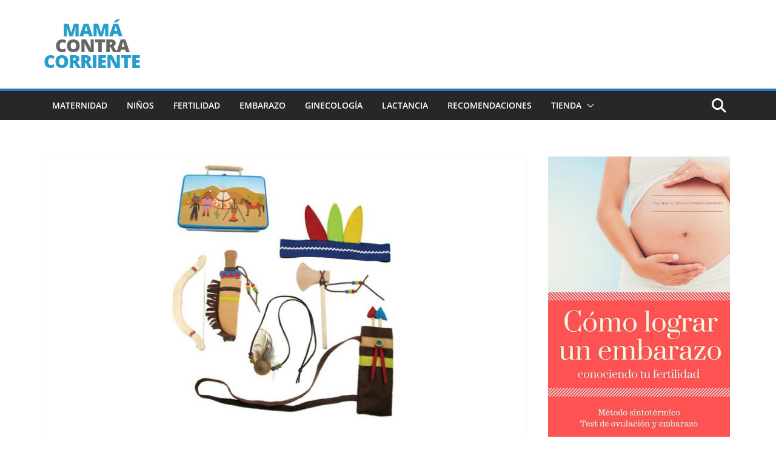

--- FILE ---
content_type: text/html; charset=UTF-8
request_url: https://mamacontracorriente.com/baby-caprichos-la-tienda-online-de-los-juguetes-educativos-y-tradicionales/
body_size: 24197
content:
<!doctype html><html lang="es"><head>
 <script type="litespeed/javascript">(function(w,d,s,l,i){w[l]=w[l]||[];w[l].push({'gtm.start':new Date().getTime(),event:'gtm.js'});var f=d.getElementsByTagName(s)[0],j=d.createElement(s),dl=l!='dataLayer'?'&l='+l:'';j.async=!0;j.src='https://www.googletagmanager.com/gtm.js?id='+i+dl;f.parentNode.insertBefore(j,f)})(window,document,'script','dataLayer','GTM-WS793BB')</script> <meta charset="UTF-8"/><link data-optimized="2" rel="stylesheet" href="https://mamacontracorriente.com/wp-content/litespeed/css/bb0c7f9cec8ddfbdcb07150dc8243448.css?ver=00a20" /><meta name="viewport" content="width=device-width, initial-scale=1"><link rel="profile" href="http://gmpg.org/xfn/11"/><meta name='robots' content='index, follow, max-image-preview:large, max-snippet:-1, max-video-preview:-1' /><style>img:is([sizes="auto" i], [sizes^="auto," i]) { contain-intrinsic-size: 3000px 1500px }</style><title>Baby Caprichos, la tienda online de los juguetes educativos y tradicionales</title><meta name="description" content="Baby Caprichos, la tienda online de los juguetes educativos y tradicionales. Os cuento en detalle por qué me gusta tanto este proyecto." /><link rel="canonical" href="https://mamacontracorriente.com/baby-caprichos-la-tienda-online-de-los-juguetes-educativos-y-tradicionales/" /><meta property="og:locale" content="es_ES" /><meta property="og:type" content="article" /><meta property="og:title" content="Baby Caprichos, la tienda online de los juguetes educativos y tradicionales" /><meta property="og:description" content="Baby Caprichos, la tienda online de los juguetes educativos y tradicionales. Os cuento en detalle por qué me gusta tanto este proyecto." /><meta property="og:url" content="https://mamacontracorriente.com/baby-caprichos-la-tienda-online-de-los-juguetes-educativos-y-tradicionales/" /><meta property="og:site_name" content="Mamá (contra) corriente" /><meta property="article:publisher" content="https://www.facebook.com/pages/Una-mam%c3%a1-contra-corriente/" /><meta property="article:author" content="https://www.facebook.com/mamacontracorriente/" /><meta property="article:published_time" content="2015-09-30T12:17:02+00:00" /><meta property="article:modified_time" content="2016-01-22T17:33:59+00:00" /><meta property="og:image" content="https://mamacontracorriente.com/wp-content/uploads/2015/09/Maletín-para-jugar-a-los-indios.jpg" /><meta property="og:image:width" content="411" /><meta property="og:image:height" content="453" /><meta property="og:image:type" content="image/jpeg" /><meta name="author" content="Mamá (contra) corriente" /><meta name="twitter:card" content="summary_large_image" /><meta name="twitter:creator" content="@https://twitter.com/mama_c_corrient" /><meta name="twitter:site" content="@Mama_c_corrient" /><meta name="twitter:label1" content="Escrito por" /><meta name="twitter:data1" content="Mamá (contra) corriente" /><meta name="twitter:label2" content="Tiempo de lectura" /><meta name="twitter:data2" content="4 minutos" /> <script type="application/ld+json" class="yoast-schema-graph">{"@context":"https://schema.org","@graph":[{"@type":"Article","@id":"https://mamacontracorriente.com/baby-caprichos-la-tienda-online-de-los-juguetes-educativos-y-tradicionales/#article","isPartOf":{"@id":"https://mamacontracorriente.com/baby-caprichos-la-tienda-online-de-los-juguetes-educativos-y-tradicionales/"},"author":{"name":"Mamá (contra) corriente","@id":"https://mamacontracorriente.com/#/schema/person/30d9857e2b929fd20c972c8c5c76e3c8"},"headline":"Baby Caprichos, la tienda online de los juguetes educativos y tradicionales","datePublished":"2015-09-30T12:17:02+00:00","dateModified":"2016-01-22T17:33:59+00:00","mainEntityOfPage":{"@id":"https://mamacontracorriente.com/baby-caprichos-la-tienda-online-de-los-juguetes-educativos-y-tradicionales/"},"wordCount":892,"commentCount":2,"publisher":{"@id":"https://mamacontracorriente.com/#organization"},"image":{"@id":"https://mamacontracorriente.com/baby-caprichos-la-tienda-online-de-los-juguetes-educativos-y-tradicionales/#primaryimage"},"thumbnailUrl":"https://mamacontracorriente.com/wp-content/uploads/2015/09/Maletín-para-jugar-a-los-indios.jpg","keywords":["educación","emprender","juguetes","tiendas online"],"articleSection":["Recomendaciones"],"inLanguage":"es","potentialAction":[{"@type":"CommentAction","name":"Comment","target":["https://mamacontracorriente.com/baby-caprichos-la-tienda-online-de-los-juguetes-educativos-y-tradicionales/#respond"]}]},{"@type":"WebPage","@id":"https://mamacontracorriente.com/baby-caprichos-la-tienda-online-de-los-juguetes-educativos-y-tradicionales/","url":"https://mamacontracorriente.com/baby-caprichos-la-tienda-online-de-los-juguetes-educativos-y-tradicionales/","name":"Baby Caprichos, la tienda online de los juguetes educativos y tradicionales","isPartOf":{"@id":"https://mamacontracorriente.com/#website"},"primaryImageOfPage":{"@id":"https://mamacontracorriente.com/baby-caprichos-la-tienda-online-de-los-juguetes-educativos-y-tradicionales/#primaryimage"},"image":{"@id":"https://mamacontracorriente.com/baby-caprichos-la-tienda-online-de-los-juguetes-educativos-y-tradicionales/#primaryimage"},"thumbnailUrl":"https://mamacontracorriente.com/wp-content/uploads/2015/09/Maletín-para-jugar-a-los-indios.jpg","datePublished":"2015-09-30T12:17:02+00:00","dateModified":"2016-01-22T17:33:59+00:00","description":"Baby Caprichos, la tienda online de los juguetes educativos y tradicionales. Os cuento en detalle por qué me gusta tanto este proyecto.","breadcrumb":{"@id":"https://mamacontracorriente.com/baby-caprichos-la-tienda-online-de-los-juguetes-educativos-y-tradicionales/#breadcrumb"},"inLanguage":"es","potentialAction":[{"@type":"ReadAction","target":["https://mamacontracorriente.com/baby-caprichos-la-tienda-online-de-los-juguetes-educativos-y-tradicionales/"]}]},{"@type":"ImageObject","inLanguage":"es","@id":"https://mamacontracorriente.com/baby-caprichos-la-tienda-online-de-los-juguetes-educativos-y-tradicionales/#primaryimage","url":"https://mamacontracorriente.com/wp-content/uploads/2015/09/Maletín-para-jugar-a-los-indios.jpg","contentUrl":"https://mamacontracorriente.com/wp-content/uploads/2015/09/Maletín-para-jugar-a-los-indios.jpg","width":411,"height":453,"caption":"Maletín para jugar a los indios"},{"@type":"BreadcrumbList","@id":"https://mamacontracorriente.com/baby-caprichos-la-tienda-online-de-los-juguetes-educativos-y-tradicionales/#breadcrumb","itemListElement":[{"@type":"ListItem","position":1,"name":"Portada","item":"https://mamacontracorriente.com/"},{"@type":"ListItem","position":2,"name":"Baby Caprichos, la tienda online de los juguetes educativos y tradicionales"}]},{"@type":"WebSite","@id":"https://mamacontracorriente.com/#website","url":"https://mamacontracorriente.com/","name":"Mamá (contra) corriente","description":"Maternidad y crianza consciente","publisher":{"@id":"https://mamacontracorriente.com/#organization"},"potentialAction":[{"@type":"SearchAction","target":{"@type":"EntryPoint","urlTemplate":"https://mamacontracorriente.com/?s={search_term_string}"},"query-input":{"@type":"PropertyValueSpecification","valueRequired":true,"valueName":"search_term_string"}}],"inLanguage":"es"},{"@type":"Organization","@id":"https://mamacontracorriente.com/#organization","name":"Mamá (contra) corriente","url":"https://mamacontracorriente.com/","logo":{"@type":"ImageObject","inLanguage":"es","@id":"https://mamacontracorriente.com/#/schema/logo/image/","url":"https://mamacontracorriente.com/wp-content/uploads/2018/08/logo.png","contentUrl":"https://mamacontracorriente.com/wp-content/uploads/2018/08/logo.png","width":165,"height":90,"caption":"Mamá (contra) corriente"},"image":{"@id":"https://mamacontracorriente.com/#/schema/logo/image/"},"sameAs":["https://www.facebook.com/pages/Una-mamá-contra-corriente/","https://x.com/Mama_c_corrient","http://mamacontracorriente"]},{"@type":"Person","@id":"https://mamacontracorriente.com/#/schema/person/30d9857e2b929fd20c972c8c5c76e3c8","name":"Mamá (contra) corriente","image":{"@type":"ImageObject","inLanguage":"es","@id":"https://mamacontracorriente.com/#/schema/person/image/","url":"https://secure.gravatar.com/avatar/61dfd005cd0f7cdd893d6b71d4a63005?s=96&d=mm&r=g","contentUrl":"https://secure.gravatar.com/avatar/61dfd005cd0f7cdd893d6b71d4a63005?s=96&d=mm&r=g","caption":"Mamá (contra) corriente"},"description":"Este mi blog personal. Hace ya diez años que empecé a escribir sobre la increíble experiencia que la maternidad había supuesto en mi vida ¡y desde entonces aquí sigo! Soy autora del e-book \"Cómo lograr un embarazo conociendo tu fertilidad\", en el que reúno los conocimientos teóricos y prácticos que necesitas para entender tu ciclo menstrual, interpretar tus signos de fertilidad y utilizarlos para maximizar tus posibilidades de quedarte embarazada. Además de este blog que lees, soy co-editora de Comer con Gusto y autora de otros tres blogs: Pekeleke, mi web de literatura infantil, Miss Cosméticos, mi blog de belleza y Mochilas-Portabebés.es, sobre mochilas ergonómicas.","sameAs":["https://mamacontracorriente.com","https://www.facebook.com/mamacontracorriente/","https://www.instagram.com/mamacontracorriente/?hl=es","https://x.com/https://twitter.com/mama_c_corrient"],"url":"https://mamacontracorriente.com/author/mamacc/"}]}</script> <link rel='dns-prefetch' href='//www.googletagmanager.com' /><link rel="alternate" type="application/rss+xml" title="Mamá (contra) corriente &raquo; Feed" href="https://mamacontracorriente.com/feed/" /><link rel="alternate" type="application/rss+xml" title="Mamá (contra) corriente &raquo; Feed de los comentarios" href="https://mamacontracorriente.com/comments/feed/" /><link rel="alternate" type="application/rss+xml" title="Mamá (contra) corriente &raquo; Comentario Baby Caprichos, la tienda online de los juguetes educativos y tradicionales del feed" href="https://mamacontracorriente.com/baby-caprichos-la-tienda-online-de-los-juguetes-educativos-y-tradicionales/feed/" /><style id='wp-block-library-theme-inline-css' type='text/css'>.wp-block-audio :where(figcaption){color:#555;font-size:13px;text-align:center}.is-dark-theme .wp-block-audio :where(figcaption){color:#ffffffa6}.wp-block-audio{margin:0 0 1em}.wp-block-code{border:1px solid #ccc;border-radius:4px;font-family:Menlo,Consolas,monaco,monospace;padding:.8em 1em}.wp-block-embed :where(figcaption){color:#555;font-size:13px;text-align:center}.is-dark-theme .wp-block-embed :where(figcaption){color:#ffffffa6}.wp-block-embed{margin:0 0 1em}.blocks-gallery-caption{color:#555;font-size:13px;text-align:center}.is-dark-theme .blocks-gallery-caption{color:#ffffffa6}:root :where(.wp-block-image figcaption){color:#555;font-size:13px;text-align:center}.is-dark-theme :root :where(.wp-block-image figcaption){color:#ffffffa6}.wp-block-image{margin:0 0 1em}.wp-block-pullquote{border-bottom:4px solid;border-top:4px solid;color:currentColor;margin-bottom:1.75em}.wp-block-pullquote cite,.wp-block-pullquote footer,.wp-block-pullquote__citation{color:currentColor;font-size:.8125em;font-style:normal;text-transform:uppercase}.wp-block-quote{border-left:.25em solid;margin:0 0 1.75em;padding-left:1em}.wp-block-quote cite,.wp-block-quote footer{color:currentColor;font-size:.8125em;font-style:normal;position:relative}.wp-block-quote:where(.has-text-align-right){border-left:none;border-right:.25em solid;padding-left:0;padding-right:1em}.wp-block-quote:where(.has-text-align-center){border:none;padding-left:0}.wp-block-quote.is-large,.wp-block-quote.is-style-large,.wp-block-quote:where(.is-style-plain){border:none}.wp-block-search .wp-block-search__label{font-weight:700}.wp-block-search__button{border:1px solid #ccc;padding:.375em .625em}:where(.wp-block-group.has-background){padding:1.25em 2.375em}.wp-block-separator.has-css-opacity{opacity:.4}.wp-block-separator{border:none;border-bottom:2px solid;margin-left:auto;margin-right:auto}.wp-block-separator.has-alpha-channel-opacity{opacity:1}.wp-block-separator:not(.is-style-wide):not(.is-style-dots){width:100px}.wp-block-separator.has-background:not(.is-style-dots){border-bottom:none;height:1px}.wp-block-separator.has-background:not(.is-style-wide):not(.is-style-dots){height:2px}.wp-block-table{margin:0 0 1em}.wp-block-table td,.wp-block-table th{word-break:normal}.wp-block-table :where(figcaption){color:#555;font-size:13px;text-align:center}.is-dark-theme .wp-block-table :where(figcaption){color:#ffffffa6}.wp-block-video :where(figcaption){color:#555;font-size:13px;text-align:center}.is-dark-theme .wp-block-video :where(figcaption){color:#ffffffa6}.wp-block-video{margin:0 0 1em}:root :where(.wp-block-template-part.has-background){margin-bottom:0;margin-top:0;padding:1.25em 2.375em}</style><style id='global-styles-inline-css' type='text/css'>:root{--wp--preset--aspect-ratio--square: 1;--wp--preset--aspect-ratio--4-3: 4/3;--wp--preset--aspect-ratio--3-4: 3/4;--wp--preset--aspect-ratio--3-2: 3/2;--wp--preset--aspect-ratio--2-3: 2/3;--wp--preset--aspect-ratio--16-9: 16/9;--wp--preset--aspect-ratio--9-16: 9/16;--wp--preset--color--black: #000000;--wp--preset--color--cyan-bluish-gray: #abb8c3;--wp--preset--color--white: #ffffff;--wp--preset--color--pale-pink: #f78da7;--wp--preset--color--vivid-red: #cf2e2e;--wp--preset--color--luminous-vivid-orange: #ff6900;--wp--preset--color--luminous-vivid-amber: #fcb900;--wp--preset--color--light-green-cyan: #7bdcb5;--wp--preset--color--vivid-green-cyan: #00d084;--wp--preset--color--pale-cyan-blue: #8ed1fc;--wp--preset--color--vivid-cyan-blue: #0693e3;--wp--preset--color--vivid-purple: #9b51e0;--wp--preset--color--cm-color-1: #257BC1;--wp--preset--color--cm-color-2: #2270B0;--wp--preset--color--cm-color-3: #FFFFFF;--wp--preset--color--cm-color-4: #F9FEFD;--wp--preset--color--cm-color-5: #27272A;--wp--preset--color--cm-color-6: #16181A;--wp--preset--color--cm-color-7: #8F8F8F;--wp--preset--color--cm-color-8: #FFFFFF;--wp--preset--color--cm-color-9: #C7C7C7;--wp--preset--gradient--vivid-cyan-blue-to-vivid-purple: linear-gradient(135deg,rgba(6,147,227,1) 0%,rgb(155,81,224) 100%);--wp--preset--gradient--light-green-cyan-to-vivid-green-cyan: linear-gradient(135deg,rgb(122,220,180) 0%,rgb(0,208,130) 100%);--wp--preset--gradient--luminous-vivid-amber-to-luminous-vivid-orange: linear-gradient(135deg,rgba(252,185,0,1) 0%,rgba(255,105,0,1) 100%);--wp--preset--gradient--luminous-vivid-orange-to-vivid-red: linear-gradient(135deg,rgba(255,105,0,1) 0%,rgb(207,46,46) 100%);--wp--preset--gradient--very-light-gray-to-cyan-bluish-gray: linear-gradient(135deg,rgb(238,238,238) 0%,rgb(169,184,195) 100%);--wp--preset--gradient--cool-to-warm-spectrum: linear-gradient(135deg,rgb(74,234,220) 0%,rgb(151,120,209) 20%,rgb(207,42,186) 40%,rgb(238,44,130) 60%,rgb(251,105,98) 80%,rgb(254,248,76) 100%);--wp--preset--gradient--blush-light-purple: linear-gradient(135deg,rgb(255,206,236) 0%,rgb(152,150,240) 100%);--wp--preset--gradient--blush-bordeaux: linear-gradient(135deg,rgb(254,205,165) 0%,rgb(254,45,45) 50%,rgb(107,0,62) 100%);--wp--preset--gradient--luminous-dusk: linear-gradient(135deg,rgb(255,203,112) 0%,rgb(199,81,192) 50%,rgb(65,88,208) 100%);--wp--preset--gradient--pale-ocean: linear-gradient(135deg,rgb(255,245,203) 0%,rgb(182,227,212) 50%,rgb(51,167,181) 100%);--wp--preset--gradient--electric-grass: linear-gradient(135deg,rgb(202,248,128) 0%,rgb(113,206,126) 100%);--wp--preset--gradient--midnight: linear-gradient(135deg,rgb(2,3,129) 0%,rgb(40,116,252) 100%);--wp--preset--font-size--small: 13px;--wp--preset--font-size--medium: 16px;--wp--preset--font-size--large: 20px;--wp--preset--font-size--x-large: 24px;--wp--preset--font-size--xx-large: 30px;--wp--preset--font-size--huge: 36px;--wp--preset--font-family--dm-sans: DM Sans, sans-serif;--wp--preset--font-family--public-sans: Public Sans, sans-serif;--wp--preset--font-family--roboto: Roboto, sans-serif;--wp--preset--font-family--segoe-ui: Segoe UI, Arial, sans-serif;--wp--preset--font-family--ibm-plex-serif: IBM Plex Serif, sans-serif;--wp--preset--font-family--inter: Inter, sans-serif;--wp--preset--font-family--cardo: Cardo;--wp--preset--spacing--20: 0.44rem;--wp--preset--spacing--30: 0.67rem;--wp--preset--spacing--40: 1rem;--wp--preset--spacing--50: 1.5rem;--wp--preset--spacing--60: 2.25rem;--wp--preset--spacing--70: 3.38rem;--wp--preset--spacing--80: 5.06rem;--wp--preset--shadow--natural: 6px 6px 9px rgba(0, 0, 0, 0.2);--wp--preset--shadow--deep: 12px 12px 50px rgba(0, 0, 0, 0.4);--wp--preset--shadow--sharp: 6px 6px 0px rgba(0, 0, 0, 0.2);--wp--preset--shadow--outlined: 6px 6px 0px -3px rgba(255, 255, 255, 1), 6px 6px rgba(0, 0, 0, 1);--wp--preset--shadow--crisp: 6px 6px 0px rgba(0, 0, 0, 1);}:root { --wp--style--global--content-size: 760px;--wp--style--global--wide-size: 1160px; }:where(body) { margin: 0; }.wp-site-blocks > .alignleft { float: left; margin-right: 2em; }.wp-site-blocks > .alignright { float: right; margin-left: 2em; }.wp-site-blocks > .aligncenter { justify-content: center; margin-left: auto; margin-right: auto; }:where(.wp-site-blocks) > * { margin-block-start: 24px; margin-block-end: 0; }:where(.wp-site-blocks) > :first-child { margin-block-start: 0; }:where(.wp-site-blocks) > :last-child { margin-block-end: 0; }:root { --wp--style--block-gap: 24px; }:root :where(.is-layout-flow) > :first-child{margin-block-start: 0;}:root :where(.is-layout-flow) > :last-child{margin-block-end: 0;}:root :where(.is-layout-flow) > *{margin-block-start: 24px;margin-block-end: 0;}:root :where(.is-layout-constrained) > :first-child{margin-block-start: 0;}:root :where(.is-layout-constrained) > :last-child{margin-block-end: 0;}:root :where(.is-layout-constrained) > *{margin-block-start: 24px;margin-block-end: 0;}:root :where(.is-layout-flex){gap: 24px;}:root :where(.is-layout-grid){gap: 24px;}.is-layout-flow > .alignleft{float: left;margin-inline-start: 0;margin-inline-end: 2em;}.is-layout-flow > .alignright{float: right;margin-inline-start: 2em;margin-inline-end: 0;}.is-layout-flow > .aligncenter{margin-left: auto !important;margin-right: auto !important;}.is-layout-constrained > .alignleft{float: left;margin-inline-start: 0;margin-inline-end: 2em;}.is-layout-constrained > .alignright{float: right;margin-inline-start: 2em;margin-inline-end: 0;}.is-layout-constrained > .aligncenter{margin-left: auto !important;margin-right: auto !important;}.is-layout-constrained > :where(:not(.alignleft):not(.alignright):not(.alignfull)){max-width: var(--wp--style--global--content-size);margin-left: auto !important;margin-right: auto !important;}.is-layout-constrained > .alignwide{max-width: var(--wp--style--global--wide-size);}body .is-layout-flex{display: flex;}.is-layout-flex{flex-wrap: wrap;align-items: center;}.is-layout-flex > :is(*, div){margin: 0;}body .is-layout-grid{display: grid;}.is-layout-grid > :is(*, div){margin: 0;}body{padding-top: 0px;padding-right: 0px;padding-bottom: 0px;padding-left: 0px;}a:where(:not(.wp-element-button)){text-decoration: underline;}:root :where(.wp-element-button, .wp-block-button__link){background-color: #32373c;border-width: 0;color: #fff;font-family: inherit;font-size: inherit;line-height: inherit;padding: calc(0.667em + 2px) calc(1.333em + 2px);text-decoration: none;}.has-black-color{color: var(--wp--preset--color--black) !important;}.has-cyan-bluish-gray-color{color: var(--wp--preset--color--cyan-bluish-gray) !important;}.has-white-color{color: var(--wp--preset--color--white) !important;}.has-pale-pink-color{color: var(--wp--preset--color--pale-pink) !important;}.has-vivid-red-color{color: var(--wp--preset--color--vivid-red) !important;}.has-luminous-vivid-orange-color{color: var(--wp--preset--color--luminous-vivid-orange) !important;}.has-luminous-vivid-amber-color{color: var(--wp--preset--color--luminous-vivid-amber) !important;}.has-light-green-cyan-color{color: var(--wp--preset--color--light-green-cyan) !important;}.has-vivid-green-cyan-color{color: var(--wp--preset--color--vivid-green-cyan) !important;}.has-pale-cyan-blue-color{color: var(--wp--preset--color--pale-cyan-blue) !important;}.has-vivid-cyan-blue-color{color: var(--wp--preset--color--vivid-cyan-blue) !important;}.has-vivid-purple-color{color: var(--wp--preset--color--vivid-purple) !important;}.has-cm-color-1-color{color: var(--wp--preset--color--cm-color-1) !important;}.has-cm-color-2-color{color: var(--wp--preset--color--cm-color-2) !important;}.has-cm-color-3-color{color: var(--wp--preset--color--cm-color-3) !important;}.has-cm-color-4-color{color: var(--wp--preset--color--cm-color-4) !important;}.has-cm-color-5-color{color: var(--wp--preset--color--cm-color-5) !important;}.has-cm-color-6-color{color: var(--wp--preset--color--cm-color-6) !important;}.has-cm-color-7-color{color: var(--wp--preset--color--cm-color-7) !important;}.has-cm-color-8-color{color: var(--wp--preset--color--cm-color-8) !important;}.has-cm-color-9-color{color: var(--wp--preset--color--cm-color-9) !important;}.has-black-background-color{background-color: var(--wp--preset--color--black) !important;}.has-cyan-bluish-gray-background-color{background-color: var(--wp--preset--color--cyan-bluish-gray) !important;}.has-white-background-color{background-color: var(--wp--preset--color--white) !important;}.has-pale-pink-background-color{background-color: var(--wp--preset--color--pale-pink) !important;}.has-vivid-red-background-color{background-color: var(--wp--preset--color--vivid-red) !important;}.has-luminous-vivid-orange-background-color{background-color: var(--wp--preset--color--luminous-vivid-orange) !important;}.has-luminous-vivid-amber-background-color{background-color: var(--wp--preset--color--luminous-vivid-amber) !important;}.has-light-green-cyan-background-color{background-color: var(--wp--preset--color--light-green-cyan) !important;}.has-vivid-green-cyan-background-color{background-color: var(--wp--preset--color--vivid-green-cyan) !important;}.has-pale-cyan-blue-background-color{background-color: var(--wp--preset--color--pale-cyan-blue) !important;}.has-vivid-cyan-blue-background-color{background-color: var(--wp--preset--color--vivid-cyan-blue) !important;}.has-vivid-purple-background-color{background-color: var(--wp--preset--color--vivid-purple) !important;}.has-cm-color-1-background-color{background-color: var(--wp--preset--color--cm-color-1) !important;}.has-cm-color-2-background-color{background-color: var(--wp--preset--color--cm-color-2) !important;}.has-cm-color-3-background-color{background-color: var(--wp--preset--color--cm-color-3) !important;}.has-cm-color-4-background-color{background-color: var(--wp--preset--color--cm-color-4) !important;}.has-cm-color-5-background-color{background-color: var(--wp--preset--color--cm-color-5) !important;}.has-cm-color-6-background-color{background-color: var(--wp--preset--color--cm-color-6) !important;}.has-cm-color-7-background-color{background-color: var(--wp--preset--color--cm-color-7) !important;}.has-cm-color-8-background-color{background-color: var(--wp--preset--color--cm-color-8) !important;}.has-cm-color-9-background-color{background-color: var(--wp--preset--color--cm-color-9) !important;}.has-black-border-color{border-color: var(--wp--preset--color--black) !important;}.has-cyan-bluish-gray-border-color{border-color: var(--wp--preset--color--cyan-bluish-gray) !important;}.has-white-border-color{border-color: var(--wp--preset--color--white) !important;}.has-pale-pink-border-color{border-color: var(--wp--preset--color--pale-pink) !important;}.has-vivid-red-border-color{border-color: var(--wp--preset--color--vivid-red) !important;}.has-luminous-vivid-orange-border-color{border-color: var(--wp--preset--color--luminous-vivid-orange) !important;}.has-luminous-vivid-amber-border-color{border-color: var(--wp--preset--color--luminous-vivid-amber) !important;}.has-light-green-cyan-border-color{border-color: var(--wp--preset--color--light-green-cyan) !important;}.has-vivid-green-cyan-border-color{border-color: var(--wp--preset--color--vivid-green-cyan) !important;}.has-pale-cyan-blue-border-color{border-color: var(--wp--preset--color--pale-cyan-blue) !important;}.has-vivid-cyan-blue-border-color{border-color: var(--wp--preset--color--vivid-cyan-blue) !important;}.has-vivid-purple-border-color{border-color: var(--wp--preset--color--vivid-purple) !important;}.has-cm-color-1-border-color{border-color: var(--wp--preset--color--cm-color-1) !important;}.has-cm-color-2-border-color{border-color: var(--wp--preset--color--cm-color-2) !important;}.has-cm-color-3-border-color{border-color: var(--wp--preset--color--cm-color-3) !important;}.has-cm-color-4-border-color{border-color: var(--wp--preset--color--cm-color-4) !important;}.has-cm-color-5-border-color{border-color: var(--wp--preset--color--cm-color-5) !important;}.has-cm-color-6-border-color{border-color: var(--wp--preset--color--cm-color-6) !important;}.has-cm-color-7-border-color{border-color: var(--wp--preset--color--cm-color-7) !important;}.has-cm-color-8-border-color{border-color: var(--wp--preset--color--cm-color-8) !important;}.has-cm-color-9-border-color{border-color: var(--wp--preset--color--cm-color-9) !important;}.has-vivid-cyan-blue-to-vivid-purple-gradient-background{background: var(--wp--preset--gradient--vivid-cyan-blue-to-vivid-purple) !important;}.has-light-green-cyan-to-vivid-green-cyan-gradient-background{background: var(--wp--preset--gradient--light-green-cyan-to-vivid-green-cyan) !important;}.has-luminous-vivid-amber-to-luminous-vivid-orange-gradient-background{background: var(--wp--preset--gradient--luminous-vivid-amber-to-luminous-vivid-orange) !important;}.has-luminous-vivid-orange-to-vivid-red-gradient-background{background: var(--wp--preset--gradient--luminous-vivid-orange-to-vivid-red) !important;}.has-very-light-gray-to-cyan-bluish-gray-gradient-background{background: var(--wp--preset--gradient--very-light-gray-to-cyan-bluish-gray) !important;}.has-cool-to-warm-spectrum-gradient-background{background: var(--wp--preset--gradient--cool-to-warm-spectrum) !important;}.has-blush-light-purple-gradient-background{background: var(--wp--preset--gradient--blush-light-purple) !important;}.has-blush-bordeaux-gradient-background{background: var(--wp--preset--gradient--blush-bordeaux) !important;}.has-luminous-dusk-gradient-background{background: var(--wp--preset--gradient--luminous-dusk) !important;}.has-pale-ocean-gradient-background{background: var(--wp--preset--gradient--pale-ocean) !important;}.has-electric-grass-gradient-background{background: var(--wp--preset--gradient--electric-grass) !important;}.has-midnight-gradient-background{background: var(--wp--preset--gradient--midnight) !important;}.has-small-font-size{font-size: var(--wp--preset--font-size--small) !important;}.has-medium-font-size{font-size: var(--wp--preset--font-size--medium) !important;}.has-large-font-size{font-size: var(--wp--preset--font-size--large) !important;}.has-x-large-font-size{font-size: var(--wp--preset--font-size--x-large) !important;}.has-xx-large-font-size{font-size: var(--wp--preset--font-size--xx-large) !important;}.has-huge-font-size{font-size: var(--wp--preset--font-size--huge) !important;}.has-dm-sans-font-family{font-family: var(--wp--preset--font-family--dm-sans) !important;}.has-public-sans-font-family{font-family: var(--wp--preset--font-family--public-sans) !important;}.has-roboto-font-family{font-family: var(--wp--preset--font-family--roboto) !important;}.has-segoe-ui-font-family{font-family: var(--wp--preset--font-family--segoe-ui) !important;}.has-ibm-plex-serif-font-family{font-family: var(--wp--preset--font-family--ibm-plex-serif) !important;}.has-inter-font-family{font-family: var(--wp--preset--font-family--inter) !important;}.has-cardo-font-family{font-family: var(--wp--preset--font-family--cardo) !important;}
:root :where(.wp-block-pullquote){font-size: 1.5em;line-height: 1.6;}</style><style id='woocommerce-inline-inline-css' type='text/css'>.woocommerce form .form-row .required { visibility: visible; }</style><style id='colormag_style-inline-css' type='text/css'>body{color:#444444;}.cm-posts .post{box-shadow:0px 0px 2px 0px #E4E4E7;}@media screen and (min-width: 992px) {.cm-primary{width:70%;}}.colormag-button,
			input[type="reset"],
			input[type="button"],
			input[type="submit"],
			button,
			.cm-entry-button span,
			.wp-block-button .wp-block-button__link{color:#ffffff;}.cm-content{background-color:#ffffff;background-size:contain;}.cm-header .cm-menu-toggle svg,
			.cm-header .cm-menu-toggle svg{fill:#fff;}.cm-footer-bar-area .cm-footer-bar__2 a{color:#207daf;}body{color:#444444;}.cm-posts .post{box-shadow:0px 0px 2px 0px #E4E4E7;}@media screen and (min-width: 992px) {.cm-primary{width:70%;}}.colormag-button,
			input[type="reset"],
			input[type="button"],
			input[type="submit"],
			button,
			.cm-entry-button span,
			.wp-block-button .wp-block-button__link{color:#ffffff;}.cm-content{background-color:#ffffff;background-size:contain;}.cm-header .cm-menu-toggle svg,
			.cm-header .cm-menu-toggle svg{fill:#fff;}.cm-footer-bar-area .cm-footer-bar__2 a{color:#207daf;}.cm-header-builder .cm-header-buttons .cm-header-button .cm-button{background-color:#207daf;}.cm-header-builder .cm-header-top-row{background-color:#f4f4f5;}.cm-header-builder .cm-primary-nav .sub-menu, .cm-header-builder .cm-primary-nav .children{background-color:#232323;background-size:contain;}.cm-header-builder nav.cm-secondary-nav ul.sub-menu, .cm-header-builder .cm-secondary-nav .children{background-color:#232323;background-size:contain;}.cm-footer-builder .cm-footer-bottom-row{border-color:#3F3F46;}:root{--top-grid-columns: 4;
			--main-grid-columns: 4;
			--bottom-grid-columns: 2;
			}.cm-footer-builder .cm-footer-bottom-row .cm-footer-col{flex-direction: column;}.cm-footer-builder .cm-footer-main-row .cm-footer-col{flex-direction: column;}.cm-footer-builder .cm-footer-top-row .cm-footer-col{flex-direction: column;} :root{--cm-color-1: #257BC1;--cm-color-2: #2270B0;--cm-color-3: #FFFFFF;--cm-color-4: #F9FEFD;--cm-color-5: #27272A;--cm-color-6: #16181A;--cm-color-7: #8F8F8F;--cm-color-8: #FFFFFF;--cm-color-9: #C7C7C7;}:root {--wp--preset--color--cm-color-1:#257BC1;--wp--preset--color--cm-color-2:#2270B0;--wp--preset--color--cm-color-3:#FFFFFF;--wp--preset--color--cm-color-4:#F9FEFD;--wp--preset--color--cm-color-5:#27272A;--wp--preset--color--cm-color-6:#16181A;--wp--preset--color--cm-color-7:#8F8F8F;--wp--preset--color--cm-color-8:#FFFFFF;--wp--preset--color--cm-color-9:#C7C7C7;}:root {--e-global-color-cmcolor1: #257BC1;--e-global-color-cmcolor2: #2270B0;--e-global-color-cmcolor3: #FFFFFF;--e-global-color-cmcolor4: #F9FEFD;--e-global-color-cmcolor5: #27272A;--e-global-color-cmcolor6: #16181A;--e-global-color-cmcolor7: #8F8F8F;--e-global-color-cmcolor8: #FFFFFF;--e-global-color-cmcolor9: #C7C7C7;}</style><style id='akismet-widget-style-inline-css' type='text/css'>.a-stats {
				--akismet-color-mid-green: #357b49;
				--akismet-color-white: #fff;
				--akismet-color-light-grey: #f6f7f7;

				max-width: 350px;
				width: auto;
			}

			.a-stats * {
				all: unset;
				box-sizing: border-box;
			}

			.a-stats strong {
				font-weight: 600;
			}

			.a-stats a.a-stats__link,
			.a-stats a.a-stats__link:visited,
			.a-stats a.a-stats__link:active {
				background: var(--akismet-color-mid-green);
				border: none;
				box-shadow: none;
				border-radius: 8px;
				color: var(--akismet-color-white);
				cursor: pointer;
				display: block;
				font-family: -apple-system, BlinkMacSystemFont, 'Segoe UI', 'Roboto', 'Oxygen-Sans', 'Ubuntu', 'Cantarell', 'Helvetica Neue', sans-serif;
				font-weight: 500;
				padding: 12px;
				text-align: center;
				text-decoration: none;
				transition: all 0.2s ease;
			}

			/* Extra specificity to deal with TwentyTwentyOne focus style */
			.widget .a-stats a.a-stats__link:focus {
				background: var(--akismet-color-mid-green);
				color: var(--akismet-color-white);
				text-decoration: none;
			}

			.a-stats a.a-stats__link:hover {
				filter: brightness(110%);
				box-shadow: 0 4px 12px rgba(0, 0, 0, 0.06), 0 0 2px rgba(0, 0, 0, 0.16);
			}

			.a-stats .count {
				color: var(--akismet-color-white);
				display: block;
				font-size: 1.5em;
				line-height: 1.4;
				padding: 0 13px;
				white-space: nowrap;
			}</style><style id='colormag-woocommerce-style-inline-css' type='text/css'>@font-face {
		font-family: "star";
		src: url("https://mamacontracorriente.com/wp-content/plugins/woocommerce/assets/fonts/star.eot");
		src: url("https://mamacontracorriente.com/wp-content/plugins/woocommerce/assets/fonts/star.eot?#iefix") format("embedded-opentype"),
			url("https://mamacontracorriente.com/wp-content/plugins/woocommerce/assets/fonts/star.woff") format("woff"),
			url("https://mamacontracorriente.com/wp-content/plugins/woocommerce/assets/fonts/star.ttf") format("truetype"),
			url("https://mamacontracorriente.com/wp-content/plugins/woocommerce/assets/fonts/star.svg#star") format("svg");
		font-weight: normal;
		font-style: normal;
	}
	@font-face {
		font-family: "WooCommerce";
		src: url("https://mamacontracorriente.com/wp-content/plugins/woocommerce/assets/fonts/WooCommerce.eot");
		src: url("https://mamacontracorriente.com/wp-content/plugins/woocommerce/assets/fonts/WooCommerce.eot?#iefix") format("embedded-opentype"),
			url("https://mamacontracorriente.com/wp-content/plugins/woocommerce/assets/fonts/WooCommerce.woff") format("woff"),
			url("https://mamacontracorriente.com/wp-content/plugins/woocommerce/assets/fonts/WooCommerce.ttf") format("truetype"),
			url("https://mamacontracorriente.com/wp-content/plugins/woocommerce/assets/fonts/WooCommerce.svg#star") format("svg");
		font-weight: normal;
		font-style: normal;
	}</style> <script type="text/javascript" src="https://mamacontracorriente.com/wp-includes/js/jquery/jquery.min.js" id="jquery-core-js"></script> <script id="cookie-law-info-js-extra" type="litespeed/javascript">var Cli_Data={"nn_cookie_ids":[],"cookielist":[],"non_necessary_cookies":[],"ccpaEnabled":"","ccpaRegionBased":"","ccpaBarEnabled":"","strictlyEnabled":["necessary","obligatoire"],"ccpaType":"gdpr","js_blocking":"","custom_integration":"","triggerDomRefresh":"","secure_cookies":""};var cli_cookiebar_settings={"animate_speed_hide":"500","animate_speed_show":"500","background":"#fff","border":"#444","border_on":"","button_1_button_colour":"#000","button_1_button_hover":"#000000","button_1_link_colour":"#fff","button_1_as_button":"1","button_1_new_win":"","button_2_button_colour":"#333","button_2_button_hover":"#292929","button_2_link_colour":"#444","button_2_as_button":"","button_2_hidebar":"","button_3_button_colour":"#000","button_3_button_hover":"#000000","button_3_link_colour":"#fff","button_3_as_button":"1","button_3_new_win":"","button_4_button_colour":"#000","button_4_button_hover":"#000000","button_4_link_colour":"#fff","button_4_as_button":"1","button_7_button_colour":"#61a229","button_7_button_hover":"#4e8221","button_7_link_colour":"#fff","button_7_as_button":"1","button_7_new_win":"","font_family":"inherit","header_fix":"","notify_animate_hide":"1","notify_animate_show":"","notify_div_id":"#cookie-law-info-bar","notify_position_horizontal":"right","notify_position_vertical":"bottom","scroll_close":"","scroll_close_reload":"","accept_close_reload":"","reject_close_reload":"","showagain_tab":"","showagain_background":"#fff","showagain_border":"#000","showagain_div_id":"#cookie-law-info-again","showagain_x_position":"100px","text":"#000","show_once_yn":"1","show_once":"10000","logging_on":"","as_popup":"","popup_overlay":"1","bar_heading_text":"","cookie_bar_as":"banner","popup_showagain_position":"bottom-right","widget_position":"left"};var log_object={"ajax_url":"https:\/\/mamacontracorriente.com\/wp-admin\/admin-ajax.php"}</script> <!--[if lte IE 8]> <script type="text/javascript" src="https://mamacontracorriente.com/wp-content/themes/colormag/assets/js/html5shiv.min.js" id="html5-js"></script> <![endif]--> <script type="litespeed/javascript" data-src="https://www.googletagmanager.com/gtag/js?id=GT-573JPDS" id="google_gtagjs-js"></script> <script id="google_gtagjs-js-after" type="litespeed/javascript">window.dataLayer=window.dataLayer||[];function gtag(){dataLayer.push(arguments)}
gtag("set","linker",{"domains":["mamacontracorriente.com"]});gtag("js",new Date());gtag("set","developer_id.dZTNiMT",!0);gtag("config","GT-573JPDS");window._googlesitekit=window._googlesitekit||{};window._googlesitekit.throttledEvents=[];window._googlesitekit.gtagEvent=(name,data)=>{var key=JSON.stringify({name,data});if(!!window._googlesitekit.throttledEvents[key]){return}window._googlesitekit.throttledEvents[key]=!0;setTimeout(()=>{delete window._googlesitekit.throttledEvents[key]},5);gtag("event",name,{...data,event_source:"site-kit"})}</script> <link rel="https://api.w.org/" href="https://mamacontracorriente.com/wp-json/" /><link rel="alternate" title="JSON" type="application/json" href="https://mamacontracorriente.com/wp-json/wp/v2/posts/5275" /><link rel="EditURI" type="application/rsd+xml" title="RSD" href="https://mamacontracorriente.com/xmlrpc.php?rsd" /><meta name="generator" content="WordPress 6.7.4" /><meta name="generator" content="WooCommerce 9.7.2" /><link rel='shortlink' href='https://mamacontracorriente.com/?p=5275' /><link rel="alternate" title="oEmbed (JSON)" type="application/json+oembed" href="https://mamacontracorriente.com/wp-json/oembed/1.0/embed?url=https%3A%2F%2Fmamacontracorriente.com%2Fbaby-caprichos-la-tienda-online-de-los-juguetes-educativos-y-tradicionales%2F" /><link rel="alternate" title="oEmbed (XML)" type="text/xml+oembed" href="https://mamacontracorriente.com/wp-json/oembed/1.0/embed?url=https%3A%2F%2Fmamacontracorriente.com%2Fbaby-caprichos-la-tienda-online-de-los-juguetes-educativos-y-tradicionales%2F&#038;format=xml" /><meta name="generator" content="Site Kit by Google 1.149.0" /><link rel="pingback" href="https://mamacontracorriente.com/xmlrpc.php">	<noscript><style>.woocommerce-product-gallery{ opacity: 1 !important; }</style></noscript><meta name="google-site-verification" content="vGgXAsKDC8nu_61AdSDdpd39KlDjnyAzHFG1zQzqv-A"><meta name="google-adsense-platform-account" content="ca-host-pub-2644536267352236"><meta name="google-adsense-platform-domain" content="sitekit.withgoogle.com">
<style class='wp-fonts-local' type='text/css'>@font-face{font-family:"DM Sans";font-style:normal;font-weight:100 900;font-display:fallback;src:url('https://fonts.gstatic.com/s/dmsans/v15/rP2Hp2ywxg089UriCZOIHTWEBlw.woff2') format('woff2');}
@font-face{font-family:"Public Sans";font-style:normal;font-weight:100 900;font-display:fallback;src:url('https://fonts.gstatic.com/s/publicsans/v15/ijwOs5juQtsyLLR5jN4cxBEoRDf44uE.woff2') format('woff2');}
@font-face{font-family:Roboto;font-style:normal;font-weight:100 900;font-display:fallback;src:url('https://fonts.gstatic.com/s/roboto/v30/KFOjCnqEu92Fr1Mu51TjASc6CsE.woff2') format('woff2');}
@font-face{font-family:"IBM Plex Serif";font-style:normal;font-weight:400;font-display:fallback;src:url('https://mamacontracorriente.com/wp-content/themes/colormag/assets/fonts/IBMPlexSerif-Regular.woff2') format('woff2');}
@font-face{font-family:"IBM Plex Serif";font-style:normal;font-weight:700;font-display:fallback;src:url('https://mamacontracorriente.com/wp-content/themes/colormag/assets/fonts/IBMPlexSerif-Bold.woff2') format('woff2');}
@font-face{font-family:"IBM Plex Serif";font-style:normal;font-weight:600;font-display:fallback;src:url('https://mamacontracorriente.com/wp-content/themes/colormag/assets/fonts/IBMPlexSerif-SemiBold.woff2') format('woff2');}
@font-face{font-family:Inter;font-style:normal;font-weight:400;font-display:fallback;src:url('https://mamacontracorriente.com/wp-content/themes/colormag/assets/fonts/Inter-Regular.woff2') format('woff2');}
@font-face{font-family:Cardo;font-style:normal;font-weight:400;font-display:fallback;src:url('https://mamacontracorriente.com/wp-content/plugins/woocommerce/assets/fonts/cardo_normal_400.woff2') format('woff2');}</style><style type="text/css" id="wp-custom-css">p, h2, h3, ul, li {
	text-align: left !important;
}

.news-bar {
	display: none;
}

#header-text-nav-wrap {
    padding: 20px 0 0;
}

#header-logo-image {
	padding-right: 10px;
}

.fa.search-top {
	right: 0;
}

.widget_featured_posts .article-content .entry-title {
	padding: 0;
}

.footer-socket-wrapper {
	padding: 20px 0px 20px;
}

.entry-content li {
    line-height: 1.6;
    margin-bottom: 10px;
}

.above-entry-meta {
	display: none;
}

span.author.vcard {
	display: none;
}

.author-box {
	display: none;
}

.adsb30 {
	margin: 15px 0;
}

.default-wp-page .next {
    padding: 10px 0 20px;
}

.default-wp-page .previous {
	padding: 20px 0 10px;
}

h2 {
    font-size: 28px;
}

h3 {
    font-size: 24px;
}

#comments {
	margin-top: 20px;
}

/*
#site-navigation {
	background-color: #289dcc;
	border-top: 0;
}

#header-text-nav-wrap {
	padding: 0;
}
*/

@media screen and (max-width: 768px) {
	#header-left-section {
			margin-bottom: 0;
	}
	#header-right-section {
		display: none;
	}
	
	#header-text-nav-wrap {
    padding: 0;
}
}</style> <script async src="//pagead2.googlesyndication.com/pagead/js/adsbygoogle.js"></script> <script>(adsbygoogle = window.adsbygoogle || []).push({
			google_ad_client: "ca-pub-2342368026664701",
			enable_page_level_ads: true
		});</script> </head><body class="post-template-default single single-post postid-5275 single-format-standard wp-custom-logo wp-embed-responsive theme-colormag woocommerce-no-js cm-header-layout-1 adv-style-1 cm-normal-container cm-right-sidebar right-sidebar wide cm-started-content woocommerce-active"><noscript><iframe data-lazyloaded="1" src="about:blank" data-litespeed-src="https://www.googletagmanager.com/ns.html?id=GTM-WS793BB"
height="0" width="0" style="display:none;visibility:hidden"></iframe><noscript><iframe src="https://www.googletagmanager.com/ns.html?id=GTM-WS793BB"
height="0" width="0" style="display:none;visibility:hidden"></iframe></noscript></noscript><div id="page" class="hfeed site">
<a class="skip-link screen-reader-text" href="#main">Saltar al contenido</a><header id="cm-masthead" class="cm-header cm-layout-1 cm-layout-1-style-1 cm-full-width"><div class="cm-main-header"><div id="cm-header-1" class="cm-header-1"><div class="cm-container"><div class="cm-row"><div class="cm-header-col-1"><div id="cm-site-branding" class="cm-site-branding">
<a href="https://mamacontracorriente.com/" class="custom-logo-link" rel="home"><img data-lazyloaded="1" src="[data-uri]" width="165" height="90" data-src="https://mamacontracorriente.com/wp-content/uploads/2018/08/logo.png" class="custom-logo" alt="Mamá (contra) corriente" decoding="async" /><noscript><img width="165" height="90" src="https://mamacontracorriente.com/wp-content/uploads/2018/08/logo.png" class="custom-logo" alt="Mamá (contra) corriente" decoding="async" /></noscript></a></div></div><div class="cm-header-col-2"><div id="header-right-sidebar" class="clearfix"><aside id="custom_html-5" class="widget_text widget widget_custom_html clearfix widget-colormag_header_sidebar"><div class="textwidget custom-html-widget"><iframe data-lazyloaded="1" src="about:blank" data-litespeed-src="https://rcm-eu.amazon-adsystem.com/e/cm?o=30&p=48&l=ur1&category=amu&banner=158YJPJ458DC1R79G7R2&f=ifr&linkID=fc538b12c01fe3427395eac38ab2a3f8&t=mamacontcorr-21&tracking_id=mamacontcorr-21" width="728" height="90" scrolling="no" border="0" marginwidth="0" style="border:none;" frameborder="0"></iframe><noscript><iframe src="https://rcm-eu.amazon-adsystem.com/e/cm?o=30&p=48&l=ur1&category=amu&banner=158YJPJ458DC1R79G7R2&f=ifr&linkID=fc538b12c01fe3427395eac38ab2a3f8&t=mamacontcorr-21&tracking_id=mamacontcorr-21" width="728" height="90" scrolling="no" border="0" marginwidth="0" style="border:none;" frameborder="0"></iframe></noscript></div></aside></div></div></div></div></div><div id="cm-header-2" class="cm-header-2"><nav id="cm-primary-nav" class="cm-primary-nav"><div class="cm-container"><div class="cm-row"><div class="cm-header-actions"><div class="cm-top-search">
<i class="fa fa-search search-top"></i><div class="search-form-top"><form action="https://mamacontracorriente.com/" class="search-form searchform clearfix" method="get" role="search"><div class="search-wrap">
<input type="search"
class="s field"
name="s"
value=""
placeholder="Buscar"
/><button class="search-icon" type="submit"></button></div></form></div></div></div><p class="cm-menu-toggle" aria-expanded="false">
<svg class="cm-icon cm-icon--bars" xmlns="http://www.w3.org/2000/svg" viewBox="0 0 24 24"><path d="M21 19H3a1 1 0 0 1 0-2h18a1 1 0 0 1 0 2Zm0-6H3a1 1 0 0 1 0-2h18a1 1 0 0 1 0 2Zm0-6H3a1 1 0 0 1 0-2h18a1 1 0 0 1 0 2Z"></path></svg>						<svg class="cm-icon cm-icon--x-mark" xmlns="http://www.w3.org/2000/svg" viewBox="0 0 24 24"><path d="m13.4 12 8.3-8.3c.4-.4.4-1 0-1.4s-1-.4-1.4 0L12 10.6 3.7 2.3c-.4-.4-1-.4-1.4 0s-.4 1 0 1.4l8.3 8.3-8.3 8.3c-.4.4-.4 1 0 1.4.2.2.4.3.7.3s.5-.1.7-.3l8.3-8.3 8.3 8.3c.2.2.5.3.7.3s.5-.1.7-.3c.4-.4.4-1 0-1.4L13.4 12z"></path></svg></p><div class="cm-menu-primary-container"><ul id="menu-menucat" class="menu"><li id="menu-item-5693" class="menu-item menu-item-type-taxonomy menu-item-object-category menu-item-5693"><a href="https://mamacontracorriente.com/category/maternidad/">Maternidad</a></li><li id="menu-item-5694" class="menu-item menu-item-type-taxonomy menu-item-object-category menu-item-5694"><a href="https://mamacontracorriente.com/category/ninos/">Niños</a></li><li id="menu-item-5699" class="menu-item menu-item-type-taxonomy menu-item-object-category menu-item-5699"><a href="https://mamacontracorriente.com/category/fertilidad/">Fertilidad</a></li><li id="menu-item-5696" class="menu-item menu-item-type-taxonomy menu-item-object-category menu-item-5696"><a href="https://mamacontracorriente.com/category/embarazo/">Embarazo</a></li><li id="menu-item-5698" class="menu-item menu-item-type-taxonomy menu-item-object-category menu-item-5698"><a href="https://mamacontracorriente.com/category/ginecologia/">Ginecología</a></li><li id="menu-item-5697" class="menu-item menu-item-type-taxonomy menu-item-object-category menu-item-5697"><a href="https://mamacontracorriente.com/category/lactancia/">Lactancia</a></li><li id="menu-item-5695" class="menu-item menu-item-type-taxonomy menu-item-object-category current-post-ancestor current-menu-parent current-post-parent menu-item-5695"><a href="https://mamacontracorriente.com/category/recomendaciones/">Recomendaciones</a></li><li id="menu-item-7528" class="menu-item menu-item-type-post_type menu-item-object-page menu-item-has-children menu-item-7528"><a href="https://mamacontracorriente.com/tienda-mama-contra-corriente/">Tienda</a><span role="button" tabindex="0" class="cm-submenu-toggle" onkeypress=""><svg class="cm-icon" xmlns="http://www.w3.org/2000/svg" xml:space="preserve" viewBox="0 0 24 24"><path d="M12 17.5c-.3 0-.5-.1-.7-.3l-9-9c-.4-.4-.4-1 0-1.4s1-.4 1.4 0l8.3 8.3 8.3-8.3c.4-.4 1-.4 1.4 0s.4 1 0 1.4l-9 9c-.2.2-.4.3-.7.3z"/></svg></span><ul class="sub-menu"><li id="menu-item-7569" class="menu-item menu-item-type-taxonomy menu-item-object-product_cat menu-item-7569"><a href="https://mamacontracorriente.com/tienda/categoria/fertilidad/">Fertilidad</a></li><li id="menu-item-7529" class="menu-item menu-item-type-taxonomy menu-item-object-product_cat menu-item-7529"><a href="https://mamacontracorriente.com/tienda/categoria/juguetes/">Juguetes</a></li><li id="menu-item-7563" class="menu-item menu-item-type-taxonomy menu-item-object-product_cat menu-item-7563"><a href="https://mamacontracorriente.com/tienda/categoria/mujer/">Mujer</a></li><li id="menu-item-7530" class="menu-item menu-item-type-taxonomy menu-item-object-product_cat menu-item-7530"><a href="https://mamacontracorriente.com/tienda/categoria/puericultura-bebe/">Puericultura/ Bebé</a></li></ul></li></ul></div></div></div></nav></div></div></header><div id="cm-content" class="cm-content"><div class="cm-container"><div class="cm-row"><div id="cm-primary" class="cm-primary"><div class="cm-posts clearfix"><article sdfdfds id="post-5275" class="post-5275 post type-post status-publish format-standard has-post-thumbnail hentry category-recomendaciones tag-educacion tag-emprender tag-juguetes tag-tiendas-online"><div class="cm-featured-image">
<img width="404" height="445" src="https://mamacontracorriente.com/wp-content/uploads/2015/09/Maletín-para-jugar-a-los-indios.jpg" class="attachment-colormag-featured-image size-colormag-featured-image wp-post-image" alt="Maletín para jugar a los indios" decoding="async" fetchpriority="high" srcset="https://mamacontracorriente.com/wp-content/uploads/2015/09/Maletín-para-jugar-a-los-indios.jpg 411w, https://mamacontracorriente.com/wp-content/uploads/2015/09/Maletín-para-jugar-a-los-indios-272x300.jpg 272w, https://mamacontracorriente.com/wp-content/uploads/2015/09/Maletín-para-jugar-a-los-indios-300x330.jpg 300w" sizes="(max-width: 404px) 100vw, 404px" /></div><div class="cm-post-content"><div class="cm-entry-header-meta"><div class="cm-post-categories"><a href="https://mamacontracorriente.com/category/recomendaciones/" style="background:#dd5a5a" rel="category tag">Recomendaciones</a></div></div><header class="cm-entry-header"><h1 class="cm-entry-title">
Baby Caprichos, la tienda online de los juguetes educativos y tradicionales</h1></header><div class="cm-below-entry-meta cm-separator-default "><span class="cm-post-date"><a href="https://mamacontracorriente.com/baby-caprichos-la-tienda-online-de-los-juguetes-educativos-y-tradicionales/" title="14:17" rel="bookmark"><svg class="cm-icon cm-icon--calendar-fill" xmlns="http://www.w3.org/2000/svg" viewBox="0 0 24 24"><path d="M21.1 6.6v1.6c0 .6-.4 1-1 1H3.9c-.6 0-1-.4-1-1V6.6c0-1.5 1.3-2.8 2.8-2.8h1.7V3c0-.6.4-1 1-1s1 .4 1 1v.8h5.2V3c0-.6.4-1 1-1s1 .4 1 1v.8h1.7c1.5 0 2.8 1.3 2.8 2.8zm-1 4.6H3.9c-.6 0-1 .4-1 1v7c0 1.5 1.3 2.8 2.8 2.8h12.6c1.5 0 2.8-1.3 2.8-2.8v-7c0-.6-.4-1-1-1z"></path></svg> <time class="entry-date published updated" datetime="2015-09-30T14:17:02+02:00">30/09/2015</time></a></span>
<span class="cm-author cm-vcard">
<svg class="cm-icon cm-icon--user" xmlns="http://www.w3.org/2000/svg" viewBox="0 0 24 24"><path d="M7 7c0-2.8 2.2-5 5-5s5 2.2 5 5-2.2 5-5 5-5-2.2-5-5zm9 7H8c-2.8 0-5 2.2-5 5v2c0 .6.4 1 1 1h16c.6 0 1-.4 1-1v-2c0-2.8-2.2-5-5-5z"></path></svg>			<a class="url fn n"
href="https://mamacontracorriente.com/author/mamacc/"
title="Mamá (contra) corriente"
>
Mamá (contra) corriente			</a>
</span></div><div class="cm-entry-summary"><div class="adsb30" style=" margin:12px; margin-left:0px; text-align:left"><script async src="//pagead2.googlesyndication.com/pagead/js/adsbygoogle.js"></script> 
<ins class="adsbygoogle"
style="display:block"
data-ad-client="ca-pub-2342368026664701"
data-ad-slot="1615910255"
data-ad-format="auto"></ins> <script>(adsbygoogle = window.adsbygoogle || []).push({});</script></div><p style="text-align: justify;">Hace un tiempo os mostré algunos <a href="https://mamacontracorriente.com/blog/2014/11/11/proyectos-bonitos-de-gente-bonita/" target="_blank">proyectos bonitos de gente bonita</a>, un post en el que os presentaba a algunos papás emprendedores con proyectos llenos de alma y cariño.</p><p style="text-align: justify;">Hoy me gustaría dedicarle un poco más de tiempo a <strong><span style="font-size: 14pt;"><a href="http://www.babycaprichos.com" target="_blank">Baby Caprichos</a></span></strong>, un proyecto que me gusta muchísimo y del que puedo compartir mi experiencia de primera mano.</p><p style="text-align: justify;">Elena es una mamá muy implicada en la crianza de su hijo (que tiene prácticamente la misma edad que Bebé) al tiempo que ha puesto en marcha una preciosa <strong>tienda online especializada en juguetes educativos, tradicionales</strong>, es decir, en juguetes que están muy lejos de los típicos <em>chillones</em> de plástico puro y duro (que pronto terminan olvidados en un rincón) y que se centran más en lo emocional, en el aprendizaje y en el juego simbólico.</p><p style="text-align: justify;">Os recomiendo encarecidamente su <a href="http://www.babycaprichos.com/blog" target="_blank">blog</a>, más que interesante para todos los que estamos interesados en aprender sobre el juego infantil, la pedagogía y el crecimiento emocional.</p><p style="text-align: justify;">Estas son las cositas de <a href="http://www.babycaprichos.com/" target="_blank"><strong>Baby Caprichos</strong></a> con las que jugamos en casa:</p><p style="text-align: justify;">El favorito de Bebé es el <strong><a href="http://www.babycaprichos.com/maletita-de-jugar-a-los-indios.html" target="_blank">maletín para jugar a los indios</a></strong>.</p><p style="text-align: justify;"><a href="http://www.babycaprichos.com/maletita-de-jugar-a-los-indios.html"><img data-lazyloaded="1" src="[data-uri]" decoding="async" class="aligncenter size-full wp-image-5277" data-src="https://mamacontracorriente.com/wp-content/uploads/2015/09/Maletín-para-jugar-a-los-indios.jpg" alt="Maletín para jugar a los indios" width="411" height="453" data-srcset="https://mamacontracorriente.com/wp-content/uploads/2015/09/Maletín-para-jugar-a-los-indios.jpg 411w, https://mamacontracorriente.com/wp-content/uploads/2015/09/Maletín-para-jugar-a-los-indios-272x300.jpg 272w, https://mamacontracorriente.com/wp-content/uploads/2015/09/Maletín-para-jugar-a-los-indios-300x330.jpg 300w" data-sizes="(max-width: 411px) 100vw, 411px" /><noscript><img decoding="async" class="aligncenter size-full wp-image-5277" src="https://mamacontracorriente.com/wp-content/uploads/2015/09/Maletín-para-jugar-a-los-indios.jpg" alt="Maletín para jugar a los indios" width="411" height="453" srcset="https://mamacontracorriente.com/wp-content/uploads/2015/09/Maletín-para-jugar-a-los-indios.jpg 411w, https://mamacontracorriente.com/wp-content/uploads/2015/09/Maletín-para-jugar-a-los-indios-272x300.jpg 272w, https://mamacontracorriente.com/wp-content/uploads/2015/09/Maletín-para-jugar-a-los-indios-300x330.jpg 300w" sizes="(max-width: 411px) 100vw, 411px" /></noscript></a></p><p style="text-align: justify;">Creo que ya os he contado alguna vez que nos gusta mucho disfrazarnos, especialmente a Bebé. Si a esto le unimos un arco y dos flechas (con la punta de fieltro) que se pueden usar de verdad&#8230; ¡locura total! Bebé hay noches que se acuesta con el arco, creo que con esto lo digo todo.</p><p style="text-align: justify;">Creo que sabéis que tengo debilidad por los juguetes que incluyen una caja en condiciones para luego poder guardarlos con facilidad así que este maletín metálico me encanta y además es monismo. No es un juguete que de pereza sacar porque se recoge en un <em>pis pas</em>, de hecho a ellos les gusta mucho recogerlo porque el maletín en si mismo les chifla.</p><p style="text-align: justify;">A pesar de los tremendos porrazos que las piezas se han llevado en casa, los tenemos impecables así que creo que son una calidad excelente. En casa podrían contratarnos como <em>testers</em> de resistencia de juguetes, ¡si sobreviven sin rotura 24 horas en casa es que son la leche!</p><p style="text-align: justify;">El favorito de Mayor es el <strong><a href="http://www.babycaprichos.com/juego-de-habilidad-suspend-jr.html" target="_blank">Suspend Junior</a></strong>.</p><p style="text-align: justify;"><a href="http://www.babycaprichos.com/juego-de-habilidad-suspend-jr.html"><img data-lazyloaded="1" src="[data-uri]" decoding="async" class="aligncenter  wp-image-5280" data-src="https://mamacontracorriente.com/wp-content/uploads/2015/09/Suspend-Junior.jpg" alt="Suspend Junior" width="447" height="667" /><noscript><img decoding="async" class="aligncenter  wp-image-5280" src="https://mamacontracorriente.com/wp-content/uploads/2015/09/Suspend-Junior.jpg" alt="Suspend Junior" width="447" height="667" /></noscript></a></p><p style="text-align: justify;">Es un juego de habilidad que consiste en suspender esas piezas de plástico en un delicado equilibrio sin que se caiga ninguna. El juego es bastante complicado, no es fácil ni para un adulto, y más si sigues las instrucciones al pie de la letra, así que nosotros a veces hacemos una versión libre para que Bebé también pueda participar.</p><p style="text-align: justify;">Me sorprende bastante que a Mayor le guste tanto este juego porque no es especialmente paciente y siempre me quedo embobada viéndole con el cuidado que coloca las piezas, intentando que no se le desmorone todo. Me parece un juego genial para que practique cosas que le vienen fenomenal: la concentración, la paciencia y también la capacidad de frustrarse, admitir la derrota, aprender de sus fallos y volver a empezar.</p><p style="text-align: justify;">También ha tenido un gran éxito el <strong><a href="http://www.babycaprichos.com/garaje-para-apilar-y-contar.html" target="_blank">garaje para apilar y contar</a></strong>.</p><p><a href="http://www.babycaprichos.com/garaje-para-apilar-y-contar.html"><img data-lazyloaded="1" src="[data-uri]" decoding="async" class="aligncenter size-full wp-image-5279" data-src="https://mamacontracorriente.com/wp-content/uploads/2015/09/Garaje-apilar-y-contar1.jpg" alt="Garaje apilar y contar" width="500" height="500" data-srcset="https://mamacontracorriente.com/wp-content/uploads/2015/09/Garaje-apilar-y-contar1.jpg 500w, https://mamacontracorriente.com/wp-content/uploads/2015/09/Garaje-apilar-y-contar1-150x150.jpg 150w, https://mamacontracorriente.com/wp-content/uploads/2015/09/Garaje-apilar-y-contar1-300x300.jpg 300w, https://mamacontracorriente.com/wp-content/uploads/2015/09/Garaje-apilar-y-contar1-100x100.jpg 100w" data-sizes="(max-width: 500px) 100vw, 500px" /><noscript><img decoding="async" class="aligncenter size-full wp-image-5279" src="https://mamacontracorriente.com/wp-content/uploads/2015/09/Garaje-apilar-y-contar1.jpg" alt="Garaje apilar y contar" width="500" height="500" srcset="https://mamacontracorriente.com/wp-content/uploads/2015/09/Garaje-apilar-y-contar1.jpg 500w, https://mamacontracorriente.com/wp-content/uploads/2015/09/Garaje-apilar-y-contar1-150x150.jpg 150w, https://mamacontracorriente.com/wp-content/uploads/2015/09/Garaje-apilar-y-contar1-300x300.jpg 300w, https://mamacontracorriente.com/wp-content/uploads/2015/09/Garaje-apilar-y-contar1-100x100.jpg 100w" sizes="(max-width: 500px) 100vw, 500px" /></noscript></a></p><p style="text-align: justify;">A Mayor le gusta el garaje porque las matemáticas desde hace tiempo que le llaman la atención y poder visualizar de una forma tan clara lo que pasa cuando a tantos coches le sumas otros o los apartas es algo que le gusta. Bebé se entretiene con deslizarlos para introducirlos o sacarlos por abajo, explicar de qué color son, ordenarlos por colores, ponerlos en fila, simular que son coches de choque o ir practicando los números. Me parece un juego muy completo, que tiene muchas posibilidades y da muchas más horas de juego que lo que en un principio podría parecer.</p><p style="text-align: justify;">La <strong><a href="http://www.babycaprichos.com/pizzarra-magnetica-para-manualidades-infantiles.html" target="_blank">pizarra magnética de Melissa and Dough</a></strong> es el favorito del padre de las criaturas.</p><p style="text-align: justify;"><a href="http://www.babycaprichos.com/pizzarra-magnetica-para-manualidades-infantiles.html"><img data-lazyloaded="1" src="[data-uri]" decoding="async" class="aligncenter size-full wp-image-5284" data-src="https://mamacontracorriente.com/wp-content/uploads/2015/09/Pizarra-magnética1.jpg" alt="Pizarra magnética Melissa and Dough" width="500" height="500" data-srcset="https://mamacontracorriente.com/wp-content/uploads/2015/09/Pizarra-magnética1.jpg 500w, https://mamacontracorriente.com/wp-content/uploads/2015/09/Pizarra-magnética1-150x150.jpg 150w, https://mamacontracorriente.com/wp-content/uploads/2015/09/Pizarra-magnética1-300x300.jpg 300w" data-sizes="(max-width: 500px) 100vw, 500px" /><noscript><img decoding="async" class="aligncenter size-full wp-image-5284" src="https://mamacontracorriente.com/wp-content/uploads/2015/09/Pizarra-magnética1.jpg" alt="Pizarra magnética Melissa and Dough" width="500" height="500" srcset="https://mamacontracorriente.com/wp-content/uploads/2015/09/Pizarra-magnética1.jpg 500w, https://mamacontracorriente.com/wp-content/uploads/2015/09/Pizarra-magnética1-150x150.jpg 150w, https://mamacontracorriente.com/wp-content/uploads/2015/09/Pizarra-magnética1-300x300.jpg 300w" sizes="(max-width: 500px) 100vw, 500px" /></noscript></a></p><p style="text-align: justify;">Sí, la pizarra ha sido un éxito con el padre de la casa. Viene con varias plantillas que se introducen a través del plástico transparente, para poder ir «rellenando» el dibujo con las fichas de colores que están más abajo. Para ello hay que tomar el boli imantado e ir cogiendo cada una de las pequeñas fichas e irlas dejando en el agujerito del color correspondiente.</p><p style="text-align: justify;">Aunque pone que es a partir de cuatro, a mi me parece difícil de verdad y reconozco que me pongo de los nervios. Tiene su truco, es mucho más fácil si empiezas a rellenar desde arriba hacia abajo, pero a mi me cuesta. Quizá por eso ha tenido menos éxito con los niños, porque les cuesta aún más que a mi. Sin embargo su padre se pone encantado con ellos porque le parece súper relajante ir completando las plantillas y de hecho se ha hecho todas varias veces. Si tenéis niños minuciosos me parece un juguete fantástico.</p><p>&nbsp;</p><p style="text-align: justify;">Podéis seguir a <strong>Baby Caprichos</strong> apuntándoos a su <a href="http://babycaprichos.us8.list-manage.com/subscribe?u=019cf67e77eda152fd09ae13b&amp;id=5b50b7f930" target="_blank">newsletter</a>,  o bien en <a href="https://www.facebook.com/TiendaBabyCaprichos" target="_blank">Facebook</a>, <a href="https://twitter.com/Baby_Caprichos" target="_blank">Twitter</a> o <a href="https://instagram.com/baby_caprichos/" target="_blank">Instagram</a>.</p><p style="text-align: justify;">Y como tampoco os quiero dejar con los dientes largos, os adelanto que en unos días voy a preparar un sorteo de uno de sus juguetes, ¿qué os parece? ¡estad atento@s!</p><div class="adsb30" style=" margin:25px; text-align:center"><iframe data-lazyloaded="1" src="about:blank" data-litespeed-src="https://rcm-eu.amazon-adsystem.com/e/cm?o=30&p=26&l=ur1&category=ebfd&banner=1D5GV3ZHC6MFF214B5R2&f=ifr&linkID=f0c161402ca12682dca226636b527a7e&t=pekeleke-21&tracking_id=pekeleke-21" width="468" height="60" scrolling="no" border="0" marginwidth="0" style="border:none;" frameborder="0"></iframe><noscript><iframe src="https://rcm-eu.amazon-adsystem.com/e/cm?o=30&p=26&l=ur1&category=ebfd&banner=1D5GV3ZHC6MFF214B5R2&f=ifr&linkID=f0c161402ca12682dca226636b527a7e&t=pekeleke-21&tracking_id=pekeleke-21" width="468" height="60" scrolling="no" border="0" marginwidth="0" style="border:none;" frameborder="0"></iframe></noscript></div><style>ins.adsbygoogle { background: transparent !important; }</style></div></div></article></div> <script async src="//pagead2.googlesyndication.com/pagead/js/adsbygoogle.js"></script> <ins class="adsbygoogle"
style="display:block"
data-ad-format="autorelaxed"
data-ad-client="ca-pub-2342368026664701"
data-ad-slot="7462137458"></ins> <script>(adsbygoogle = window.adsbygoogle || []).push({});</script> <ul class="default-wp-page"><li class="previous"><a href="https://mamacontracorriente.com/bebe-empieza-el-cole/" rel="prev"><span class="meta-nav"><svg class="cm-icon cm-icon--arrow-left-long" xmlns="http://www.w3.org/2000/svg" viewBox="0 0 24 24"><path d="M2 12.38a1 1 0 0 1 0-.76.91.91 0 0 1 .22-.33L6.52 7a1 1 0 0 1 1.42 0 1 1 0 0 1 0 1.41L5.36 11H21a1 1 0 0 1 0 2H5.36l2.58 2.58a1 1 0 0 1 0 1.41 1 1 0 0 1-.71.3 1 1 0 0 1-.71-.3l-4.28-4.28a.91.91 0 0 1-.24-.33Z"></path></svg></span> Bebé empieza el cole</a></li><li class="next"><a href="https://mamacontracorriente.com/las-series-mi-valvula-de-escape/" rel="next">Las series: mi válvula de escape <span class="meta-nav"><svg class="cm-icon cm-icon--arrow-right-long" xmlns="http://www.w3.org/2000/svg" viewBox="0 0 24 24"><path d="M21.92 12.38a1 1 0 0 0 0-.76 1 1 0 0 0-.21-.33L17.42 7A1 1 0 0 0 16 8.42L18.59 11H2.94a1 1 0 1 0 0 2h15.65L16 15.58A1 1 0 0 0 16 17a1 1 0 0 0 1.41 0l4.29-4.28a1 1 0 0 0 .22-.34Z"></path></svg></span></a></li></ul><div class="author-box"><div class="author-img"><img data-lazyloaded="1" src="[data-uri]" alt='' data-src='https://secure.gravatar.com/avatar/61dfd005cd0f7cdd893d6b71d4a63005?s=100&#038;d=mm&#038;r=g' data-srcset='https://secure.gravatar.com/avatar/61dfd005cd0f7cdd893d6b71d4a63005?s=200&#038;d=mm&#038;r=g 2x' class='avatar avatar-100 photo' height='100' width='100' decoding='async'/><noscript><img alt='' src='https://secure.gravatar.com/avatar/61dfd005cd0f7cdd893d6b71d4a63005?s=100&#038;d=mm&#038;r=g' srcset='https://secure.gravatar.com/avatar/61dfd005cd0f7cdd893d6b71d4a63005?s=200&#038;d=mm&#038;r=g 2x' class='avatar avatar-100 photo' height='100' width='100' decoding='async'/></noscript></div><h4 class="author-name">Mamá (contra) corriente</h4><p class="author-description">Este mi blog personal. Hace ya diez años que empecé a escribir sobre la increíble experiencia que la maternidad había supuesto en mi vida ¡y desde entonces aquí sigo!Soy autora del e-book <a href="https://mamacontracorriente.com/tienda/fertilidad/ebook-lograr-embarazo-conociendo-fertilidad-eva-gracia/">"Cómo lograr un embarazo conociendo tu fertilidad"</a>, en el que reúno los conocimientos teóricos y prácticos que necesitas para entender tu ciclo menstrual, interpretar tus signos de fertilidad y utilizarlos para maximizar tus posibilidades de quedarte embarazada.Además de este blog que lees, soy co-editora de <a href="http://comercongusto.es">Comer con Gusto</a> y autora de otros tres blogs: <a href="http://pekeleke.es">Pekeleke</a>, mi web de literatura infantil, <a href="http://misscosmeticos.es">Miss Cosméticos</a>, mi blog de belleza y <a href="http://mochilas-portabebes.es">Mochilas-Portabebés.es</a>, sobre mochilas ergonómicas.</p></div><div id="comments" class="comments-area"><h3 class="comments-title">
2 comentarios en «<span>Baby Caprichos, la tienda online de los juguetes educativos y tradicionales</span>»</h3><ul class="comment-list"><li class="comment even thread-even depth-1" id="li-comment-74188"><article id="comment-74188" class="comment"><footer class="comment-meta"><div class="comment-author vcard">
<img data-lazyloaded="1" src="[data-uri]" alt='' data-src='https://secure.gravatar.com/avatar/4d7cc86ac38aebccfc550d775387057e?s=74&#038;d=mm&#038;r=g' data-srcset='https://secure.gravatar.com/avatar/4d7cc86ac38aebccfc550d775387057e?s=148&#038;d=mm&#038;r=g 2x' class='avatar avatar-74 photo' height='74' width='74' decoding='async'/><noscript><img alt='' src='https://secure.gravatar.com/avatar/4d7cc86ac38aebccfc550d775387057e?s=74&#038;d=mm&#038;r=g' srcset='https://secure.gravatar.com/avatar/4d7cc86ac38aebccfc550d775387057e?s=148&#038;d=mm&#038;r=g 2x' class='avatar avatar-74 photo' height='74' width='74' decoding='async'/></noscript>
<b class="fn">
<a href="http://quehagoyoenbulgaria.blogspot.com" class="url" rel="ugc external nofollow">Mamá en Bulgaria</a>								</b><div class="comment-metadata"><div class="comment-date-time"> <svg class="cm-icon cm-icon--calendar-fill" xmlns="http://www.w3.org/2000/svg" viewBox="0 0 24 24"><path d="M21.1 6.6v1.6c0 .6-.4 1-1 1H3.9c-.6 0-1-.4-1-1V6.6c0-1.5 1.3-2.8 2.8-2.8h1.7V3c0-.6.4-1 1-1s1 .4 1 1v.8h5.2V3c0-.6.4-1 1-1s1 .4 1 1v.8h1.7c1.5 0 2.8 1.3 2.8 2.8zm-1 4.6H3.9c-.6 0-1 .4-1 1v7c0 1.5 1.3 2.8 2.8 2.8h12.6c1.5 0 2.8-1.3 2.8-2.8v-7c0-.6-.4-1-1-1z"></path></svg>el 30/09/2015 a las 19:13</div><a class="comment-permalink" href="https://mamacontracorriente.com/baby-caprichos-la-tienda-online-de-los-juguetes-educativos-y-tradicionales/#comment-74188"><svg class="cm-icon cm-icon--permalink" xmlns="http://www.w3.org/2000/svg" viewBox="0 0 24 24"><path d="M16.48 21.91a5.45 5.45 0 0 0 3.91-9.22L17.66 10a7.19 7.19 0 0 0-.59-.51 5.45 5.45 0 0 0-7.61 1.1.91.91 0 1 0 1.45 1.09 3.62 3.62 0 0 1 5.09-.77 3.14 3.14 0 0 1 .4.34L19.09 14a3.57 3.57 0 0 1 1 2.57A3.63 3.63 0 0 1 14 19.08l-1.54-1.54a.89.89 0 0 0-1.28 0 .91.91 0 0 0 0 1.28l1.55 1.55a5.43 5.43 0 0 0 3.75 1.54Zm-6.3-6.28a5.46 5.46 0 0 0 4.36-2.18.92.92 0 0 0-.19-1.27.91.91 0 0 0-1.27.18 3.62 3.62 0 0 1-5.08.73 2.5 2.5 0 0 1-.39-.34L4.9 10A3.63 3.63 0 0 1 10 4.92l1.55 1.54a.9.9 0 1 0 1.27-1.28L11.3 3.63a5.43 5.43 0 0 0-7.69 7.68L6.34 14a5.48 5.48 0 0 0 3.84 1.59Z"></path></svg>Enlace permanente</a></div></div></footer><section class="comment-content comment"><p>Madre mía el kit de indio es una preciosidad! Sería un regalo de Navidad estupendo para cualquier niño de esa edad. Y el juego de habilidad de Mayor me ha dejado ojiplática, yo sería incapaz de hacer eso&#8230;</p>
<a rel="nofollow" class="comment-reply-link" href="#comment-74188" data-commentid="74188" data-postid="5275" data-belowelement="comment-74188" data-respondelement="respond" data-replyto="Responder a Mamá en Bulgaria" aria-label="Responder a Mamá en Bulgaria">Respuesta</a></section></article></li><li class="comment odd alt thread-odd thread-alt depth-1" id="li-comment-74554"><article id="comment-74554" class="comment"><footer class="comment-meta"><div class="comment-author vcard">
<img data-lazyloaded="1" src="[data-uri]" alt='' data-src='https://secure.gravatar.com/avatar/fbf6b9c5f4e2b7be3fa1e2b65545d95d?s=74&#038;d=mm&#038;r=g' data-srcset='https://secure.gravatar.com/avatar/fbf6b9c5f4e2b7be3fa1e2b65545d95d?s=148&#038;d=mm&#038;r=g 2x' class='avatar avatar-74 photo' height='74' width='74' decoding='async'/><noscript><img alt='' src='https://secure.gravatar.com/avatar/fbf6b9c5f4e2b7be3fa1e2b65545d95d?s=74&#038;d=mm&#038;r=g' srcset='https://secure.gravatar.com/avatar/fbf6b9c5f4e2b7be3fa1e2b65545d95d?s=148&#038;d=mm&#038;r=g 2x' class='avatar avatar-74 photo' height='74' width='74' decoding='async'/></noscript>
<b class="fn">
<a href="http://www.mamatambiensabe.com" class="url" rel="ugc external nofollow">Catalina de mamatambiensabe</a>								</b><div class="comment-metadata"><div class="comment-date-time"> <svg class="cm-icon cm-icon--calendar-fill" xmlns="http://www.w3.org/2000/svg" viewBox="0 0 24 24"><path d="M21.1 6.6v1.6c0 .6-.4 1-1 1H3.9c-.6 0-1-.4-1-1V6.6c0-1.5 1.3-2.8 2.8-2.8h1.7V3c0-.6.4-1 1-1s1 .4 1 1v.8h5.2V3c0-.6.4-1 1-1s1 .4 1 1v.8h1.7c1.5 0 2.8 1.3 2.8 2.8zm-1 4.6H3.9c-.6 0-1 .4-1 1v7c0 1.5 1.3 2.8 2.8 2.8h12.6c1.5 0 2.8-1.3 2.8-2.8v-7c0-.6-.4-1-1-1z"></path></svg>el 05/10/2015 a las 12:12</div><a class="comment-permalink" href="https://mamacontracorriente.com/baby-caprichos-la-tienda-online-de-los-juguetes-educativos-y-tradicionales/#comment-74554"><svg class="cm-icon cm-icon--permalink" xmlns="http://www.w3.org/2000/svg" viewBox="0 0 24 24"><path d="M16.48 21.91a5.45 5.45 0 0 0 3.91-9.22L17.66 10a7.19 7.19 0 0 0-.59-.51 5.45 5.45 0 0 0-7.61 1.1.91.91 0 1 0 1.45 1.09 3.62 3.62 0 0 1 5.09-.77 3.14 3.14 0 0 1 .4.34L19.09 14a3.57 3.57 0 0 1 1 2.57A3.63 3.63 0 0 1 14 19.08l-1.54-1.54a.89.89 0 0 0-1.28 0 .91.91 0 0 0 0 1.28l1.55 1.55a5.43 5.43 0 0 0 3.75 1.54Zm-6.3-6.28a5.46 5.46 0 0 0 4.36-2.18.92.92 0 0 0-.19-1.27.91.91 0 0 0-1.27.18 3.62 3.62 0 0 1-5.08.73 2.5 2.5 0 0 1-.39-.34L4.9 10A3.63 3.63 0 0 1 10 4.92l1.55 1.54a.9.9 0 1 0 1.27-1.28L11.3 3.63a5.43 5.43 0 0 0-7.69 7.68L6.34 14a5.48 5.48 0 0 0 3.84 1.59Z"></path></svg>Enlace permanente</a></div></div></footer><section class="comment-content comment"><p>Qué buena recomendación Eva, muchas gracias&#8230; Me apunto el de equilibrio, la verdad es que nunca lo había visto, y tiene una pinta genial!<br />
Una abrazo</p>
<a rel="nofollow" class="comment-reply-link" href="#comment-74554" data-commentid="74554" data-postid="5275" data-belowelement="comment-74554" data-respondelement="respond" data-replyto="Responder a Catalina de mamatambiensabe" aria-label="Responder a Catalina de mamatambiensabe">Respuesta</a></section></article></li></ul><div id="respond" class="comment-respond"><h3 id="reply-title" class="comment-reply-title">Deja una respuesta <small><a rel="nofollow" id="cancel-comment-reply-link" href="/baby-caprichos-la-tienda-online-de-los-juguetes-educativos-y-tradicionales/#respond" style="display:none;">Cancelar la respuesta</a></small></h3><form action="https://mamacontracorriente.com/wp-comments-post.php" method="post" id="commentform" class="comment-form" novalidate><p class="comment-notes"><span id="email-notes">Tu dirección de correo electrónico no será publicada.</span> <span class="required-field-message">Los campos obligatorios están marcados con <span class="required">*</span></span></p><p class="comment-form-comment"><label for="comment">Comentario <span class="required">*</span></label><textarea id="comment" name="comment" cols="45" rows="8" maxlength="65525" required></textarea></p><p class="comment-form-author"><label for="author">Nombre <span class="required">*</span></label> <input id="author" name="author" type="text" value="" size="30" maxlength="245" autocomplete="name" required /></p><p class="comment-form-email"><label for="email">Correo electrónico <span class="required">*</span></label> <input id="email" name="email" type="email" value="" size="30" maxlength="100" aria-describedby="email-notes" autocomplete="email" required /></p><p class="comment-form-url"><label for="url">Web</label> <input id="url" name="url" type="url" value="" size="30" maxlength="200" autocomplete="url" /></p><div role="note" class="comment-form-policy-top-copy" style="font-size:80%"><p><small>El RGPD me obliga a informarte de que al dejar un comentario en este post tus datos de carácter personal serán tratados conforme a la legislación vigente:</p><p><strong>Responsable</strong>: Mamá (contra) corriente - Eva Gracia</p><p><strong>Fin del tratamiento</strong>: Gestionar los comentarios y evitar el spam</p><p><strong>Legitimación</strong>: Tu consentimiento (debes marcar la casilla que confirma que has leído y aceptas la <a href="https://mamacontracorriente.com/privacidad-aviso-legal/" target="_blank">política de privacidad</a>)</p><p><strong>Comunicación de los datos</strong>: No se comunicarán a terceros salvo obligación legal</p><p><strong>Derechos</strong>: Acceso, rectificación, portabilidad y olvido.</p><p><strong>Contacto</strong>: hola @ mamacontracorriente.com</small></p></div><p class="comment-form-policy">
<label for="policy" style="display:block !important">
<input id="policy" name="policy" value="policy-key" class="comment-form-policy__input" type="checkbox" style="width:auto; margin-right:7px;" aria-required="true">He leído y acepto la <a
href="https://mamacontracorriente.com/privacidad-aviso-legal/"
target="_blank"
rel=""
class="comment-form-policy__see-more-link">Política de privacidad
</a><span class="comment-form-policy__required required"> *</span>
</label></p><p class="form-submit"><input name="submit" type="submit" id="submit" class="submit" value="Publicar el comentario" /> <input type='hidden' name='comment_post_ID' value='5275' id='comment_post_ID' />
<input type='hidden' name='comment_parent' id='comment_parent' value='0' /></p><p style="display: none;"><input type="hidden" id="akismet_comment_nonce" name="akismet_comment_nonce" value="53f5caa56a" /></p><p style="display: none !important;" class="akismet-fields-container" data-prefix="ak_"><label>&#916;<textarea name="ak_hp_textarea" cols="45" rows="8" maxlength="100"></textarea></label><input type="hidden" id="ak_js_1" name="ak_js" value="50"/><script type="litespeed/javascript">document.getElementById("ak_js_1").setAttribute("value",(new Date()).getTime())</script></p></form></div></div></div><div id="cm-secondary" class="cm-secondary"><aside id="colormag_300x250_advertisement_widget-3" class="widget widget_300x250_advertisement"><div class="advertisement_300x250"><div class="cm-advertisement-content"><a href="https://mamacontracorriente.com/tienda/fertilidad/ebook-lograr-embarazo-conociendo-fertilidad-eva-gracia/" class="single_ad_300x250" target="_blank" rel="nofollow"><img data-lazyloaded="1" src="[data-uri]" data-src="https://mamacontracorriente.com/wp-content/uploads/2017/02/Cómo-lograr-un-embarazo-conociendo-tu-fertilidad-PORTADA.jpg" width="300" height="250" alt="Cómo lograr un embarazo conociendo tu fertilidad - PORTADA"><noscript><img src="https://mamacontracorriente.com/wp-content/uploads/2017/02/Cómo-lograr-un-embarazo-conociendo-tu-fertilidad-PORTADA.jpg" width="300" height="250" alt="Cómo lograr un embarazo conociendo tu fertilidad - PORTADA"></noscript></a></div></div></aside><aside id="custom_html-8" class="widget_text widget widget_custom_html"><div class="textwidget custom-html-widget"><iframe data-lazyloaded="1" src="about:blank" data-litespeed-src="https://rcm-eu.amazon-adsystem.com/e/cm?o=30&p=12&l=ur1&category=baby&banner=0PE4E6JC3RG2DNF7DY02&f=ifr&linkID=0b9100392efed0092d2eb8fe07c74366&t=mamacontcorr-21&tracking_id=mamacontcorr-21" width="300" height="250" scrolling="no" border="0" marginwidth="0" style="border:none;" frameborder="0"></iframe><noscript><iframe src="https://rcm-eu.amazon-adsystem.com/e/cm?o=30&p=12&l=ur1&category=baby&banner=0PE4E6JC3RG2DNF7DY02&f=ifr&linkID=0b9100392efed0092d2eb8fe07c74366&t=mamacontcorr-21&tracking_id=mamacontcorr-21" width="300" height="250" scrolling="no" border="0" marginwidth="0" style="border:none;" frameborder="0"></iframe></noscript></div></aside><aside id="custom_html-4" class="widget_text widget widget_custom_html"><div class="textwidget custom-html-widget"><a href="https://madresfera.com/" title="Ranking Madresfera" target="_blank" rel="nofollow noopener">
<img data-lazyloaded="1" src="[data-uri]" alt="Ranking Madresfera" data-src="https://madresfera.com/widget/img/61dfd005-cd0f-7cdd-893d-6b71d4a63005/0"><noscript><img alt="Ranking Madresfera" src="https://madresfera.com/widget/img/61dfd005-cd0f-7cdd-893d-6b71d4a63005/0"></noscript>
</a></div></aside></div></div></div></div><footer id="cm-footer" class="cm-footer colormag-footer--classic"><div class="cm-footer-cols"><div class="cm-container"><div class="cm-row"><div class="cm-lower-footer-cols"><div class="cm-lower-footer-col cm-lower-footer-col--1"></div><div class="cm-lower-footer-col cm-lower-footer-col--2"></div><div class="cm-lower-footer-col cm-lower-footer-col--3"><aside id="nav_menu-7" class="widget widget_nav_menu  widget-colormag_footer_sidebar_three"><h3 class="cm-widget-title"><span>Mis otros blogs</span></h3><div class="menu-menuproyectos-container"><ul id="menu-menuproyectos" class="menu"><li id="menu-item-10518" class="menu-item menu-item-type-custom menu-item-object-custom menu-item-10518"><a href="https://pekeleke.es">Pekeleke</a></li></ul></div></aside></div><div class="cm-lower-footer-col cm-lower-footer-col--4"><aside id="nav_menu-4" class="widget widget_nav_menu  widget-colormag_footer_sidebar_four"><h3 class="cm-widget-title"><span>Acerca de</span></h3><div class="menu-menufooter-container"><ul id="menu-menufooter" class="menu"><li id="menu-item-5684" class="menu-item menu-item-type-post_type menu-item-object-page menu-item-5684"><a href="https://mamacontracorriente.com/sobre-mi/">Sobre mí</a></li><li id="menu-item-5683" class="menu-item menu-item-type-post_type menu-item-object-page menu-item-5683"><a href="https://mamacontracorriente.com/mis-ideas/">Mis ideas</a></li><li id="menu-item-5682" class="menu-item menu-item-type-post_type menu-item-object-page menu-item-5682"><a href="https://mamacontracorriente.com/politicas/">Políticas</a></li><li id="menu-item-10194" class="menu-item menu-item-type-post_type menu-item-object-page menu-item-10194"><a href="https://mamacontracorriente.com/privacidad-aviso-legal/">Privacidad y aviso legal</a></li><li id="menu-item-2577" class="menu-item menu-item-type-post_type menu-item-object-page menu-item-2577"><a href="https://mamacontracorriente.com/contactar/">Contactar</a></li></ul></div></aside></div></div></div></div></div><div class="cm-footer-bar cm-footer-bar-style-1"><div class="cm-container"><div class="cm-row"><div class="cm-footer-bar-area"><div class="cm-footer-bar__1"><div class="social-links"><ul><li><a href="https://www.facebook.com/mamacontracorriente/" target="_blank"><i class="fa fa-facebook"></i></a></li><li><a href="http://@mama_c_corrient" target="_blank"><i class="fa-brands fa-x-twitter"></i></a></li><li><a href="https://www.instagram.com/mamacontracorriente/" target="_blank"><i class="fa fa-instagram"></i></a></li><li><a href="https://es.pinterest.com/mamaccorriente/" target="_blank"><i class="fa fa-pinterest"></i></a></li><li><a href="https://www.youtube.com/user/mamacontracorriente" target="_blank"><i class="fa fa-youtube"></i></a></li></ul></div><nav class="cm-footer-menu"></nav></div><div class="cm-footer-bar__2"><div class="copyright">Copyright &copy; 2026 <a href="https://mamacontracorriente.com/" title="Mamá (contra) corriente"><span>Mamá (contra) corriente</span></a>. Todos los derechos reservados.<br>Tema: <a href="https://themegrill.com/themes/colormag" target="_blank" title="ColorMag" rel="nofollow"><span>ColorMag</span></a> por ThemeGrill. Funciona con <a href="https://wordpress.org" target="_blank" title="WordPress" rel="nofollow"><span>WordPress</span></a>.</div></div></div></div></div></div></footer>
<a href="#cm-masthead" id="scroll-up"><i class="fa fa-chevron-up"></i></a></div><div id="cookie-law-info-bar" data-nosnippet="true"><span>Este blog utiliza cookies de terceros. Si continúas navegando declaras estar de acuerdo. <a role='button' data-cli_action="accept" id="cookie_action_close_header" class="medium cli-plugin-button cli-plugin-main-button cookie_action_close_header cli_action_button wt-cli-accept-btn">Acepto</a> <a href="https://mamacontracorriente.com" id="CONSTANT_OPEN_URL" target="_blank" class="cli-plugin-main-link">Leer más</a></span></div><div id="cookie-law-info-again" data-nosnippet="true"><span id="cookie_hdr_showagain">Privacidad y política de cookies</span></div><div class="cli-modal" data-nosnippet="true" id="cliSettingsPopup" tabindex="-1" role="dialog" aria-labelledby="cliSettingsPopup" aria-hidden="true"><div class="cli-modal-dialog" role="document"><div class="cli-modal-content cli-bar-popup">
<button type="button" class="cli-modal-close" id="cliModalClose">
<svg class="" viewBox="0 0 24 24"><path d="M19 6.41l-1.41-1.41-5.59 5.59-5.59-5.59-1.41 1.41 5.59 5.59-5.59 5.59 1.41 1.41 5.59-5.59 5.59 5.59 1.41-1.41-5.59-5.59z"></path><path d="M0 0h24v24h-24z" fill="none"></path></svg>
<span class="wt-cli-sr-only">Cerrar</span>
</button><div class="cli-modal-body"><div class="cli-container-fluid cli-tab-container"><div class="cli-row"><div class="cli-col-12 cli-align-items-stretch cli-px-0"><div class="cli-privacy-overview"><h4>Privacy Overview</h4><div class="cli-privacy-content"><div class="cli-privacy-content-text">This website uses cookies to improve your experience while you navigate through the website. Out of these, the cookies that are categorized as necessary are stored on your browser as they are essential for the working of basic functionalities of the website. We also use third-party cookies that help us analyze and understand how you use this website. These cookies will be stored in your browser only with your consent. You also have the option to opt-out of these cookies. But opting out of some of these cookies may affect your browsing experience.</div></div>
<a class="cli-privacy-readmore" aria-label="Mostrar más" role="button" data-readmore-text="Mostrar más" data-readless-text="Mostrar menos"></a></div></div><div class="cli-col-12 cli-align-items-stretch cli-px-0 cli-tab-section-container"><div class="cli-tab-section"><div class="cli-tab-header">
<a role="button" tabindex="0" class="cli-nav-link cli-settings-mobile" data-target="necessary" data-toggle="cli-toggle-tab">
Necessary							</a><div class="wt-cli-necessary-checkbox">
<input type="checkbox" class="cli-user-preference-checkbox"  id="wt-cli-checkbox-necessary" data-id="checkbox-necessary" checked="checked"  />
<label class="form-check-label" for="wt-cli-checkbox-necessary">Necessary</label></div>
<span class="cli-necessary-caption">Siempre activado</span></div><div class="cli-tab-content"><div class="cli-tab-pane cli-fade" data-id="necessary"><div class="wt-cli-cookie-description">
Necessary cookies are absolutely essential for the website to function properly. This category only includes cookies that ensures basic functionalities and security features of the website. These cookies do not store any personal information.</div></div></div></div><div class="cli-tab-section"><div class="cli-tab-header">
<a role="button" tabindex="0" class="cli-nav-link cli-settings-mobile" data-target="non-necessary" data-toggle="cli-toggle-tab">
Non-necessary							</a><div class="cli-switch">
<input type="checkbox" id="wt-cli-checkbox-non-necessary" class="cli-user-preference-checkbox"  data-id="checkbox-non-necessary" checked='checked' />
<label for="wt-cli-checkbox-non-necessary" class="cli-slider" data-cli-enable="Activado" data-cli-disable="Desactivado"><span class="wt-cli-sr-only">Non-necessary</span></label></div></div><div class="cli-tab-content"><div class="cli-tab-pane cli-fade" data-id="non-necessary"><div class="wt-cli-cookie-description">
Any cookies that may not be particularly necessary for the website to function and is used specifically to collect user personal data via analytics, ads, other embedded contents are termed as non-necessary cookies. It is mandatory to procure user consent prior to running these cookies on your website.</div></div></div></div></div></div></div></div><div class="cli-modal-footer"><div class="wt-cli-element cli-container-fluid cli-tab-container"><div class="cli-row"><div class="cli-col-12 cli-align-items-stretch cli-px-0"><div class="cli-tab-footer wt-cli-privacy-overview-actions">
<a id="wt-cli-privacy-save-btn" role="button" tabindex="0" data-cli-action="accept" class="wt-cli-privacy-btn cli_setting_save_button wt-cli-privacy-accept-btn cli-btn">GUARDAR Y ACEPTAR</a></div></div></div></div></div></div></div></div><div class="cli-modal-backdrop cli-fade cli-settings-overlay"></div><div class="cli-modal-backdrop cli-fade cli-popupbar-overlay"></div>
 <script type="litespeed/javascript">(function(){var c=document.body.className;c=c.replace(/woocommerce-no-js/,'woocommerce-js');document.body.className=c})()</script> <script id="toc-front-js-extra" type="litespeed/javascript">var tocplus={"visibility_show":"Mostrar","visibility_hide":"Ocultar","width":"Auto"}</script> <script id="woocommerce-js-extra" type="litespeed/javascript">var woocommerce_params={"ajax_url":"\/wp-admin\/admin-ajax.php","wc_ajax_url":"\/?wc-ajax=%%endpoint%%","i18n_password_show":"Mostrar contrase\u00f1a","i18n_password_hide":"Ocultar contrase\u00f1a"}</script> <script id="wc-order-attribution-js-extra" type="litespeed/javascript">var wc_order_attribution={"params":{"lifetime":1.0e-5,"session":30,"base64":!1,"ajaxurl":"https:\/\/mamacontracorriente.com\/wp-admin\/admin-ajax.php","prefix":"wc_order_attribution_","allowTracking":!0},"fields":{"source_type":"current.typ","referrer":"current_add.rf","utm_campaign":"current.cmp","utm_source":"current.src","utm_medium":"current.mdm","utm_content":"current.cnt","utm_id":"current.id","utm_term":"current.trm","utm_source_platform":"current.plt","utm_creative_format":"current.fmt","utm_marketing_tactic":"current.tct","session_entry":"current_add.ep","session_start_time":"current_add.fd","session_pages":"session.pgs","session_count":"udata.vst","user_agent":"udata.uag"}}</script> <script data-no-optimize="1">!function(t,e){"object"==typeof exports&&"undefined"!=typeof module?module.exports=e():"function"==typeof define&&define.amd?define(e):(t="undefined"!=typeof globalThis?globalThis:t||self).LazyLoad=e()}(this,function(){"use strict";function e(){return(e=Object.assign||function(t){for(var e=1;e<arguments.length;e++){var n,a=arguments[e];for(n in a)Object.prototype.hasOwnProperty.call(a,n)&&(t[n]=a[n])}return t}).apply(this,arguments)}function i(t){return e({},it,t)}function o(t,e){var n,a="LazyLoad::Initialized",i=new t(e);try{n=new CustomEvent(a,{detail:{instance:i}})}catch(t){(n=document.createEvent("CustomEvent")).initCustomEvent(a,!1,!1,{instance:i})}window.dispatchEvent(n)}function l(t,e){return t.getAttribute(gt+e)}function c(t){return l(t,bt)}function s(t,e){return function(t,e,n){e=gt+e;null!==n?t.setAttribute(e,n):t.removeAttribute(e)}(t,bt,e)}function r(t){return s(t,null),0}function u(t){return null===c(t)}function d(t){return c(t)===vt}function f(t,e,n,a){t&&(void 0===a?void 0===n?t(e):t(e,n):t(e,n,a))}function _(t,e){nt?t.classList.add(e):t.className+=(t.className?" ":"")+e}function v(t,e){nt?t.classList.remove(e):t.className=t.className.replace(new RegExp("(^|\\s+)"+e+"(\\s+|$)")," ").replace(/^\s+/,"").replace(/\s+$/,"")}function g(t){return t.llTempImage}function b(t,e){!e||(e=e._observer)&&e.unobserve(t)}function p(t,e){t&&(t.loadingCount+=e)}function h(t,e){t&&(t.toLoadCount=e)}function n(t){for(var e,n=[],a=0;e=t.children[a];a+=1)"SOURCE"===e.tagName&&n.push(e);return n}function m(t,e){(t=t.parentNode)&&"PICTURE"===t.tagName&&n(t).forEach(e)}function a(t,e){n(t).forEach(e)}function E(t){return!!t[st]}function I(t){return t[st]}function y(t){return delete t[st]}function A(e,t){var n;E(e)||(n={},t.forEach(function(t){n[t]=e.getAttribute(t)}),e[st]=n)}function k(a,t){var i;E(a)&&(i=I(a),t.forEach(function(t){var e,n;e=a,(t=i[n=t])?e.setAttribute(n,t):e.removeAttribute(n)}))}function L(t,e,n){_(t,e.class_loading),s(t,ut),n&&(p(n,1),f(e.callback_loading,t,n))}function w(t,e,n){n&&t.setAttribute(e,n)}function x(t,e){w(t,ct,l(t,e.data_sizes)),w(t,rt,l(t,e.data_srcset)),w(t,ot,l(t,e.data_src))}function O(t,e,n){var a=l(t,e.data_bg_multi),i=l(t,e.data_bg_multi_hidpi);(a=at&&i?i:a)&&(t.style.backgroundImage=a,n=n,_(t=t,(e=e).class_applied),s(t,ft),n&&(e.unobserve_completed&&b(t,e),f(e.callback_applied,t,n)))}function N(t,e){!e||0<e.loadingCount||0<e.toLoadCount||f(t.callback_finish,e)}function C(t,e,n){t.addEventListener(e,n),t.llEvLisnrs[e]=n}function M(t){return!!t.llEvLisnrs}function z(t){if(M(t)){var e,n,a=t.llEvLisnrs;for(e in a){var i=a[e];n=e,i=i,t.removeEventListener(n,i)}delete t.llEvLisnrs}}function R(t,e,n){var a;delete t.llTempImage,p(n,-1),(a=n)&&--a.toLoadCount,v(t,e.class_loading),e.unobserve_completed&&b(t,n)}function T(o,r,c){var l=g(o)||o;M(l)||function(t,e,n){M(t)||(t.llEvLisnrs={});var a="VIDEO"===t.tagName?"loadeddata":"load";C(t,a,e),C(t,"error",n)}(l,function(t){var e,n,a,i;n=r,a=c,i=d(e=o),R(e,n,a),_(e,n.class_loaded),s(e,dt),f(n.callback_loaded,e,a),i||N(n,a),z(l)},function(t){var e,n,a,i;n=r,a=c,i=d(e=o),R(e,n,a),_(e,n.class_error),s(e,_t),f(n.callback_error,e,a),i||N(n,a),z(l)})}function G(t,e,n){var a,i,o,r,c;t.llTempImage=document.createElement("IMG"),T(t,e,n),E(c=t)||(c[st]={backgroundImage:c.style.backgroundImage}),o=n,r=l(a=t,(i=e).data_bg),c=l(a,i.data_bg_hidpi),(r=at&&c?c:r)&&(a.style.backgroundImage='url("'.concat(r,'")'),g(a).setAttribute(ot,r),L(a,i,o)),O(t,e,n)}function D(t,e,n){var a;T(t,e,n),a=e,e=n,(t=It[(n=t).tagName])&&(t(n,a),L(n,a,e))}function V(t,e,n){var a;a=t,(-1<yt.indexOf(a.tagName)?D:G)(t,e,n)}function F(t,e,n){var a;t.setAttribute("loading","lazy"),T(t,e,n),a=e,(e=It[(n=t).tagName])&&e(n,a),s(t,vt)}function j(t){t.removeAttribute(ot),t.removeAttribute(rt),t.removeAttribute(ct)}function P(t){m(t,function(t){k(t,Et)}),k(t,Et)}function S(t){var e;(e=At[t.tagName])?e(t):E(e=t)&&(t=I(e),e.style.backgroundImage=t.backgroundImage)}function U(t,e){var n;S(t),n=e,u(e=t)||d(e)||(v(e,n.class_entered),v(e,n.class_exited),v(e,n.class_applied),v(e,n.class_loading),v(e,n.class_loaded),v(e,n.class_error)),r(t),y(t)}function $(t,e,n,a){var i;n.cancel_on_exit&&(c(t)!==ut||"IMG"===t.tagName&&(z(t),m(i=t,function(t){j(t)}),j(i),P(t),v(t,n.class_loading),p(a,-1),r(t),f(n.callback_cancel,t,e,a)))}function q(t,e,n,a){var i,o,r=(o=t,0<=pt.indexOf(c(o)));s(t,"entered"),_(t,n.class_entered),v(t,n.class_exited),i=t,o=a,n.unobserve_entered&&b(i,o),f(n.callback_enter,t,e,a),r||V(t,n,a)}function H(t){return t.use_native&&"loading"in HTMLImageElement.prototype}function B(t,i,o){t.forEach(function(t){return(a=t).isIntersecting||0<a.intersectionRatio?q(t.target,t,i,o):(e=t.target,n=t,a=i,t=o,void(u(e)||(_(e,a.class_exited),$(e,n,a,t),f(a.callback_exit,e,n,t))));var e,n,a})}function J(e,n){var t;et&&!H(e)&&(n._observer=new IntersectionObserver(function(t){B(t,e,n)},{root:(t=e).container===document?null:t.container,rootMargin:t.thresholds||t.threshold+"px"}))}function K(t){return Array.prototype.slice.call(t)}function Q(t){return t.container.querySelectorAll(t.elements_selector)}function W(t){return c(t)===_t}function X(t,e){return e=t||Q(e),K(e).filter(u)}function Y(e,t){var n;(n=Q(e),K(n).filter(W)).forEach(function(t){v(t,e.class_error),r(t)}),t.update()}function t(t,e){var n,a,t=i(t);this._settings=t,this.loadingCount=0,J(t,this),n=t,a=this,Z&&window.addEventListener("online",function(){Y(n,a)}),this.update(e)}var Z="undefined"!=typeof window,tt=Z&&!("onscroll"in window)||"undefined"!=typeof navigator&&/(gle|ing|ro)bot|crawl|spider/i.test(navigator.userAgent),et=Z&&"IntersectionObserver"in window,nt=Z&&"classList"in document.createElement("p"),at=Z&&1<window.devicePixelRatio,it={elements_selector:".lazy",container:tt||Z?document:null,threshold:300,thresholds:null,data_src:"src",data_srcset:"srcset",data_sizes:"sizes",data_bg:"bg",data_bg_hidpi:"bg-hidpi",data_bg_multi:"bg-multi",data_bg_multi_hidpi:"bg-multi-hidpi",data_poster:"poster",class_applied:"applied",class_loading:"litespeed-loading",class_loaded:"litespeed-loaded",class_error:"error",class_entered:"entered",class_exited:"exited",unobserve_completed:!0,unobserve_entered:!1,cancel_on_exit:!0,callback_enter:null,callback_exit:null,callback_applied:null,callback_loading:null,callback_loaded:null,callback_error:null,callback_finish:null,callback_cancel:null,use_native:!1},ot="src",rt="srcset",ct="sizes",lt="poster",st="llOriginalAttrs",ut="loading",dt="loaded",ft="applied",_t="error",vt="native",gt="data-",bt="ll-status",pt=[ut,dt,ft,_t],ht=[ot],mt=[ot,lt],Et=[ot,rt,ct],It={IMG:function(t,e){m(t,function(t){A(t,Et),x(t,e)}),A(t,Et),x(t,e)},IFRAME:function(t,e){A(t,ht),w(t,ot,l(t,e.data_src))},VIDEO:function(t,e){a(t,function(t){A(t,ht),w(t,ot,l(t,e.data_src))}),A(t,mt),w(t,lt,l(t,e.data_poster)),w(t,ot,l(t,e.data_src)),t.load()}},yt=["IMG","IFRAME","VIDEO"],At={IMG:P,IFRAME:function(t){k(t,ht)},VIDEO:function(t){a(t,function(t){k(t,ht)}),k(t,mt),t.load()}},kt=["IMG","IFRAME","VIDEO"];return t.prototype={update:function(t){var e,n,a,i=this._settings,o=X(t,i);{if(h(this,o.length),!tt&&et)return H(i)?(e=i,n=this,o.forEach(function(t){-1!==kt.indexOf(t.tagName)&&F(t,e,n)}),void h(n,0)):(t=this._observer,i=o,t.disconnect(),a=t,void i.forEach(function(t){a.observe(t)}));this.loadAll(o)}},destroy:function(){this._observer&&this._observer.disconnect(),Q(this._settings).forEach(function(t){y(t)}),delete this._observer,delete this._settings,delete this.loadingCount,delete this.toLoadCount},loadAll:function(t){var e=this,n=this._settings;X(t,n).forEach(function(t){b(t,e),V(t,n,e)})},restoreAll:function(){var e=this._settings;Q(e).forEach(function(t){U(t,e)})}},t.load=function(t,e){e=i(e);V(t,e)},t.resetStatus=function(t){r(t)},Z&&function(t,e){if(e)if(e.length)for(var n,a=0;n=e[a];a+=1)o(t,n);else o(t,e)}(t,window.lazyLoadOptions),t});!function(e,t){"use strict";function a(){t.body.classList.add("litespeed_lazyloaded")}function n(){console.log("[LiteSpeed] Start Lazy Load Images"),d=new LazyLoad({elements_selector:"[data-lazyloaded]",callback_finish:a}),o=function(){d.update()},e.MutationObserver&&new MutationObserver(o).observe(t.documentElement,{childList:!0,subtree:!0,attributes:!0})}var d,o;e.addEventListener?e.addEventListener("load",n,!1):e.attachEvent("onload",n)}(window,document);</script><script data-optimized="1" type="litespeed/javascript" data-src="https://mamacontracorriente.com/wp-content/litespeed/js/de30c8b950f687b2512e4751389f2dd9.js?ver=00a20"></script><script>const litespeed_ui_events=["mouseover","click","keydown","wheel","touchmove","touchstart"];var urlCreator=window.URL||window.webkitURL;function litespeed_load_delayed_js_force(){console.log("[LiteSpeed] Start Load JS Delayed"),litespeed_ui_events.forEach(e=>{window.removeEventListener(e,litespeed_load_delayed_js_force,{passive:!0})}),document.querySelectorAll("iframe[data-litespeed-src]").forEach(e=>{e.setAttribute("src",e.getAttribute("data-litespeed-src"))}),"loading"==document.readyState?window.addEventListener("DOMContentLoaded",litespeed_load_delayed_js):litespeed_load_delayed_js()}litespeed_ui_events.forEach(e=>{window.addEventListener(e,litespeed_load_delayed_js_force,{passive:!0})});async function litespeed_load_delayed_js(){let t=[];for(var d in document.querySelectorAll('script[type="litespeed/javascript"]').forEach(e=>{t.push(e)}),t)await new Promise(e=>litespeed_load_one(t[d],e));document.dispatchEvent(new Event("DOMContentLiteSpeedLoaded")),window.dispatchEvent(new Event("DOMContentLiteSpeedLoaded"))}function litespeed_load_one(t,e){console.log("[LiteSpeed] Load ",t);var d=document.createElement("script");d.addEventListener("load",e),d.addEventListener("error",e),t.getAttributeNames().forEach(e=>{"type"!=e&&d.setAttribute("data-src"==e?"src":e,t.getAttribute(e))});let a=!(d.type="text/javascript");!d.src&&t.textContent&&(d.src=litespeed_inline2src(t.textContent),a=!0),t.after(d),t.remove(),a&&e()}function litespeed_inline2src(t){try{var d=urlCreator.createObjectURL(new Blob([t.replace(/^(?:<!--)?(.*?)(?:-->)?$/gm,"$1")],{type:"text/javascript"}))}catch(e){d="data:text/javascript;base64,"+btoa(t.replace(/^(?:<!--)?(.*?)(?:-->)?$/gm,"$1"))}return d}</script></body></html>
<!-- Page optimized by LiteSpeed Cache @2026-01-18 18:31:22 -->

<!-- Page cached by LiteSpeed Cache 6.5.4 on 2026-01-18 18:31:22 -->

--- FILE ---
content_type: text/html; charset=utf-8
request_url: https://www.google.com/recaptcha/api2/aframe
body_size: 268
content:
<!DOCTYPE HTML><html><head><meta http-equiv="content-type" content="text/html; charset=UTF-8"></head><body><script nonce="KX7kUuxDFwwh41wC-tlKAw">/** Anti-fraud and anti-abuse applications only. See google.com/recaptcha */ try{var clients={'sodar':'https://pagead2.googlesyndication.com/pagead/sodar?'};window.addEventListener("message",function(a){try{if(a.source===window.parent){var b=JSON.parse(a.data);var c=clients[b['id']];if(c){var d=document.createElement('img');d.src=c+b['params']+'&rc='+(localStorage.getItem("rc::a")?sessionStorage.getItem("rc::b"):"");window.document.body.appendChild(d);sessionStorage.setItem("rc::e",parseInt(sessionStorage.getItem("rc::e")||0)+1);localStorage.setItem("rc::h",'1768995168558');}}}catch(b){}});window.parent.postMessage("_grecaptcha_ready", "*");}catch(b){}</script></body></html>